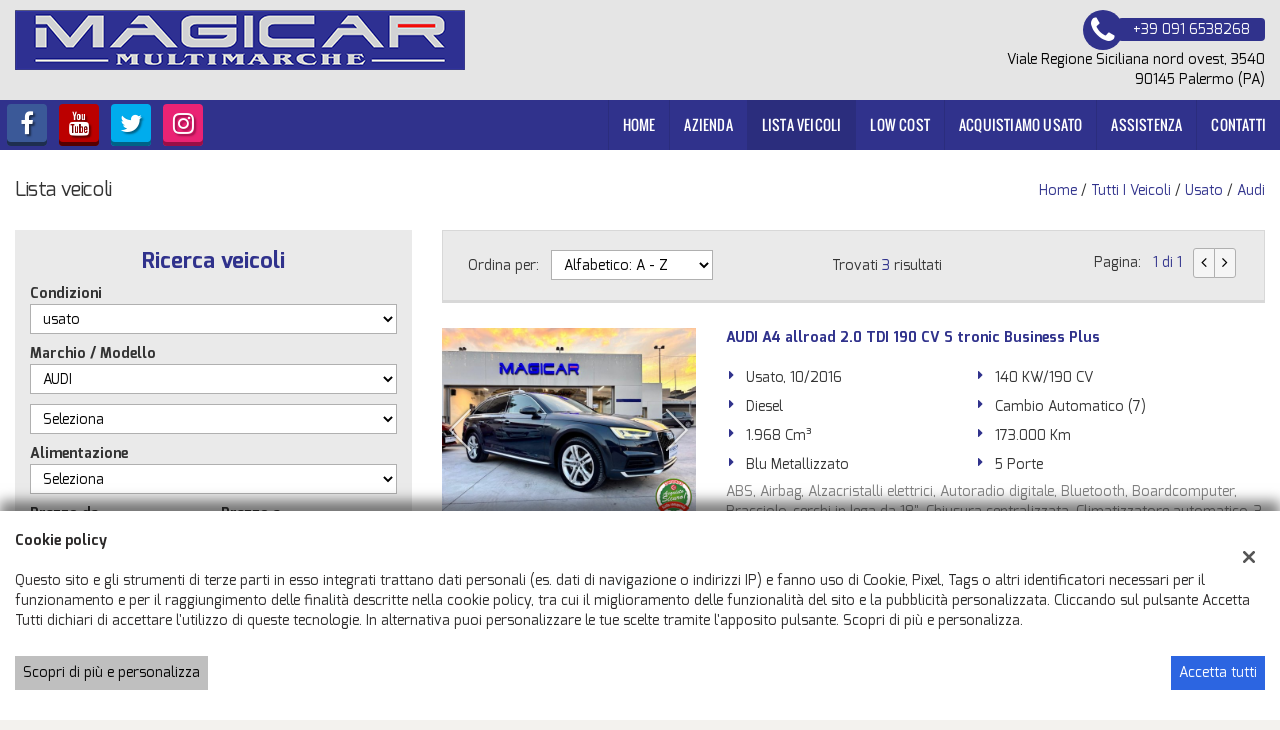

--- FILE ---
content_type: text/html; charset=UTF-8
request_url: https://www.magicarpalermo.it/l/audi/q3/?usage_id=0
body_size: 21856
content:
<!DOCTYPE html>
<html lang="it-IT" class="no-js">
<head>
    <meta charset="UTF-8">
    <meta name="viewport" content="width=device-width, initial-scale=1, maximum-scale=1">
                <title>Lista veicoli usato AUDI - Magicar, Palermo</title>
<meta name="description" content="Vendita veicoli nuovi e usati AUDI da Magicar - Palermo" />
<meta name="keywords" content="auto usate Palermo, auto nuove Palermo, auto km0 AUDI, AUDI usate, AUDI nuove" />
<meta name="robots" content="index,follow">

		<!-- Open Graph data: Facebook & Google+ -->
		<meta property="og:type" content="article" />
		<meta property="og:url" content="https://www.magicarpalermo.it/l/audi/q3/?usage_id=0" />
		<meta property="og:image" content="https://dealer.cdn.gestionaleauto.com/wp-content/uploads/sites/2491/2016/05/magicarpa.png">
		<meta property="og:title" content="Lista veicoli usato AUDI - Magicar, Palermo" />
		<meta property="og:description" content="Vendita veicoli nuovi e usati AUDI da Magicar - Palermo" />
		<!-- /Open Graph data: Facebook & Google+ -->

		<!-- Twitter meta tags -->
		<meta name="twitter:title" content="Lista veicoli usato AUDI - Magicar, Palermo">
		<meta name="twitter:description" content="Vendita veicoli nuovi e usati AUDI da Magicar - Palermo">
		<meta property="twitter:image" content="https://dealer.cdn.gestionaleauto.com/wp-content/uploads/sites/2491/2016/05/magicarpa.png">
		<meta name="twitter:card" content="summary" />
		<!-- /Twitter meta tags -->





        <!-- Theme meta -->
<meta name="theme-color" content="#30328c" />
<meta name="msapplication-TileColor" content="#30328c">
<meta name="msapplication-navbutton-color" content="#30328c" />
<!-- /Theme meta -->
    
<!-- All in One SEO Pack 2.2.6.2 by Michael Torbert of Semper Fi Web Design[-1,-1] -->
<!-- /all in one seo pack -->
<link rel='dns-prefetch' href='//dealer.cdn.gestionaleauto.com' />
<link rel='dns-prefetch' href='//magicarpa.dealer.gestionaleauto.com' />
<link rel='dns-prefetch' href='//s.w.org' />
		<script type="text/javascript">
			window._wpemojiSettings = {"baseUrl":"https:\/\/s.w.org\/images\/core\/emoji\/2\/72x72\/","ext":".png","svgUrl":"https:\/\/s.w.org\/images\/core\/emoji\/2\/svg\/","svgExt":".svg","source":{"concatemoji":"\/\/dealer.cdn.gestionaleauto.com\/wp-includes\/js\/wp-emoji-release.min.js"}};
			!function(a,b,c){function d(a){var c,d,e,f,g,h=b.createElement("canvas"),i=h.getContext&&h.getContext("2d"),j=String.fromCharCode;if(!i||!i.fillText)return!1;switch(i.textBaseline="top",i.font="600 32px Arial",a){case"flag":return i.fillText(j(55356,56806,55356,56826),0,0),!(h.toDataURL().length<3e3)&&(i.clearRect(0,0,h.width,h.height),i.fillText(j(55356,57331,65039,8205,55356,57096),0,0),c=h.toDataURL(),i.clearRect(0,0,h.width,h.height),i.fillText(j(55356,57331,55356,57096),0,0),d=h.toDataURL(),c!==d);case"diversity":return i.fillText(j(55356,57221),0,0),e=i.getImageData(16,16,1,1).data,f=e[0]+","+e[1]+","+e[2]+","+e[3],i.fillText(j(55356,57221,55356,57343),0,0),e=i.getImageData(16,16,1,1).data,g=e[0]+","+e[1]+","+e[2]+","+e[3],f!==g;case"simple":return i.fillText(j(55357,56835),0,0),0!==i.getImageData(16,16,1,1).data[0];case"unicode8":return i.fillText(j(55356,57135),0,0),0!==i.getImageData(16,16,1,1).data[0];case"unicode9":return i.fillText(j(55358,56631),0,0),0!==i.getImageData(16,16,1,1).data[0]}return!1}function e(a){var c=b.createElement("script");c.src=a,c.type="text/javascript",b.getElementsByTagName("head")[0].appendChild(c)}var f,g,h,i;for(i=Array("simple","flag","unicode8","diversity","unicode9"),c.supports={everything:!0,everythingExceptFlag:!0},h=0;h<i.length;h++)c.supports[i[h]]=d(i[h]),c.supports.everything=c.supports.everything&&c.supports[i[h]],"flag"!==i[h]&&(c.supports.everythingExceptFlag=c.supports.everythingExceptFlag&&c.supports[i[h]]);c.supports.everythingExceptFlag=c.supports.everythingExceptFlag&&!c.supports.flag,c.DOMReady=!1,c.readyCallback=function(){c.DOMReady=!0},c.supports.everything||(g=function(){c.readyCallback()},b.addEventListener?(b.addEventListener("DOMContentLoaded",g,!1),a.addEventListener("load",g,!1)):(a.attachEvent("onload",g),b.attachEvent("onreadystatechange",function(){"complete"===b.readyState&&c.readyCallback()})),f=c.source||{},f.concatemoji?e(f.concatemoji):f.wpemoji&&f.twemoji&&(e(f.twemoji),e(f.wpemoji)))}(window,document,window._wpemojiSettings);
		</script>
		<style type="text/css">
img.wp-smiley,
img.emoji {
	display: inline !important;
	border: none !important;
	box-shadow: none !important;
	height: 1em !important;
	width: 1em !important;
	margin: 0 .07em !important;
	vertical-align: -0.1em !important;
	background: none !important;
	padding: 0 !important;
}
</style>
<link rel='stylesheet' id='layerslider-css'  href='//dealer.cdn.gestionaleauto.com/wp-content/plugins/LayerSlider/static/css/layerslider.css' type='text/css' media='all' />
<link rel='stylesheet' id='contact-form-7-css'  href='//dealer.cdn.gestionaleauto.com/wp-content/plugins/contact-form-7/includes/css/styles.css' type='text/css' media='all' />
<link rel='stylesheet' id='fastgallery-main-style-css'  href='//dealer.cdn.gestionaleauto.com/wp-content/plugins/fastgallery/css/style.css' type='text/css' media='all' />
<link rel='stylesheet' id='photobox-css'  href='//dealer.cdn.gestionaleauto.com/wp-content/plugins/fastgallery/css/photobox.css' type='text/css' media='all' />
<link rel='stylesheet' id='photoboxie-css'  href='//dealer.cdn.gestionaleauto.com/wp-content/plugins/fastgallery/css/photobox.ie.css' type='text/css' media='all' />
<link rel='stylesheet' id='photobox-style-css'  href='//dealer.cdn.gestionaleauto.com/wp-content/plugins/fastgallery/css/photobox-style.css' type='text/css' media='all' />
<link rel='stylesheet' id='prettyPhoto-css'  href='//dealer.cdn.gestionaleauto.com/wp-content/plugins/fastgallery/css/prettyPhoto.css' type='text/css' media='all' />
<link rel='stylesheet' id='magnific-popup-css'  href='//dealer.cdn.gestionaleauto.com/wp-content/plugins/fastgallery/css/magnific-popup.css' type='text/css' media='all' />
<link rel='stylesheet' id='fotorama-css-css'  href='//dealer.cdn.gestionaleauto.com/wp-content/plugins/fastgallery/css/fotorama.css' type='text/css' media='all' />
<link rel='stylesheet' id='fonts-css'  href='//dealer.cdn.gestionaleauto.com/wp-content/plugins/fastgallery/css/fonts.css' type='text/css' media='all' />
<link rel='stylesheet' id='popup-message-css'  href='https://www.magicarpalermo.it/wp-content/themes/gestionaleauto/less/popup_message.css' type='text/css' media='all' />
<link rel='stylesheet' id='material-design-lite-css'  href='//dealer.cdn.gestionaleauto.com/wp-content/themes/gestionaleauto/bower_components/material-design-lite/material.min.css' type='text/css' media='all' />
<link rel='stylesheet' id='pbs_style-css'  href='//dealer.cdn.gestionaleauto.com/wp-content/plugins/page-builder-sandwich-premium/page_builder_sandwich/css/style.min.css' type='text/css' media='all' />
<link rel='stylesheet' id='pbs_glide_core-css'  href='//dealer.cdn.gestionaleauto.com/wp-content/plugins/page-builder-sandwich-premium/page_builder_sandwich/css/inc/glide/glide.core.min.css' type='text/css' media='all' />
<link rel='stylesheet' id='pbs_glide_theme-css'  href='//dealer.cdn.gestionaleauto.com/wp-content/plugins/page-builder-sandwich-premium/page_builder_sandwich/css/inc/glide/glide.theme.min.css' type='text/css' media='all' />
<link rel='stylesheet' id='pbs_agate-css'  href='//dealer.cdn.gestionaleauto.com/wp-content/plugins/page-builder-sandwich-premium/page_builder_sandwich/css/inc/highlight/agate.min.css' type='text/css' media='all' />
<link rel='stylesheet' id='custom-color-theme-css'  href='//dealer.cdn.gestionaleauto.com/wp-content/themes/gestionaleauto/custom_style.php?key=ryacrtcekico&#038;sub=crtcekico&#038;d=4fd83656ece05006c64efc6c0ce2eb7d' type='text/css' media='all' />
<link rel='stylesheet' id='cpsh-shortcodes-css'  href='//dealer.cdn.gestionaleauto.com/wp-content/plugins/column-shortcodes/assets/css/shortcodes.css' type='text/css' media='all' />
<script type='text/javascript' src='//dealer.cdn.gestionaleauto.com/wp-content/themes/gestionaleauto/bower_components/jquery/dist/jquery.min.js'></script>
<script type='text/javascript' src='//dealer.cdn.gestionaleauto.com/wp-content/themes/gestionaleauto/bower_components/crypto-js/core.js'></script>
<script type='text/javascript' src='//dealer.cdn.gestionaleauto.com/wp-content/themes/gestionaleauto/bower_components/crypto-js/md5.js'></script>
<script type='text/javascript' src='//dealer.cdn.gestionaleauto.com/wp-content/themes/gestionaleauto/js/ga_application_top.js?v=1.00'></script>
<script type='text/javascript' defer="defer" src='//dealer.cdn.gestionaleauto.com/wp-content/plugins/page-builder-sandwich-premium/page_builder_sandwich/js/min/frontend-map-min.js'></script>
<link rel='https://api.w.org/' href='https://www.magicarpalermo.it/wp-json/' />
<link rel="alternate" type="application/json+oembed" href="https://www.magicarpalermo.it/wp-json/oembed/1.0/embed?url=https%3A%2F%2Fwww.magicarpalermo.it%2Flista-veicoli%2F" />
<link rel="alternate" type="text/xml+oembed" href="https://www.magicarpalermo.it/wp-json/oembed/1.0/embed?url=https%3A%2F%2Fwww.magicarpalermo.it%2Flista-veicoli%2F&#038;format=xml" />
            <script>
                if (typeof GAConst == 'object') {
                    GAConst.Fallback = {
                        'default': "\/\/dealer.cdn.gestionaleauto.com\/wp-content\/themes\/gestionaleauto\/img\/placeholder\/default.png",
                        brand_class: {
                            'default': "\/\/dealer.cdn.gestionaleauto.com\/wp-content\/themes\/gestionaleauto\/img\/placeholder\/class\/1.png",
                            1: "\/\/dealer.cdn.gestionaleauto.com\/wp-content\/themes\/gestionaleauto\/img\/placeholder\/class\/1.png",
                            2: "\/\/dealer.cdn.gestionaleauto.com\/wp-content\/themes\/gestionaleauto\/img\/placeholder\/class\/2.png"                        },
                        body: {
                            'default': "\/\/dealer.cdn.gestionaleauto.com\/wp-content\/themes\/gestionaleauto\/img\/body\/default.png"                        }
                    };
                }
            </script>
                        <script type="text/javascript">
        var GAJSLoaderConfig = {
            allowed: [],
            ids: [],
            zendesk_id: "",
            zopim_id: "",
            seo_crossdomain: "false",
            seo_crossdomain_list: [],
            analytics_id: "",
            tag_manager_id: "",
            use_adwords: false,
            adwords_id: "",
            use_fb_sdk: false,
            use_pixel: false,
            pixel_id: "",
            fb_chat: {"id":""},
            page_type: "vehicle_list",
            page_title: "Lista veicoli usato AUDI - Magicar, Palermo",
            cookies_list: {"needed":["PHPSESSID","qtrans_front_language","cookiesDirective","ga_logged_user","ga_logged_user_data","ga_magicarpa_b2b_orders","lead_popup_*","ga_financial_search"],"preferences":["ga_magicarpa_bookmarks","ga_bookmarks","ga_magicarpa_comparables"],"ux_improvement":[],"analytic":["ga_comparables","ga_rental_comparables","ga_tracker","ga_view_counter"],"marketing":["utm_source","utm_medium","utm_campaign","utm_term","utm_content","IDE","pagead\/landing","test_cookie","ads\/ga-audiences","_gcl_au"]},
            wp_ajax_url: "https:\/\/www.magicarpalermo.it\/wp-admin\/admin-ajax.php",
            custom_js_ajax_url: "https:\/\/www.magicarpalermo.it\/wp-content\/themes\/gestionaleauto\/ajax_slim\/get_custom_js.php",
        };
    </script>
</head>
<body class="lista-veicoli " data-lang="it">

    
        <div id="ga-page-wrapper" class="container-fluid  show-header row-offcanvas row-offcanvas-left">
                    <div class="ga-main-overlay">
        <img src="//dealer.cdn.gestionaleauto.com/wp-content/themes/gestionaleauto/img/close.png" class="ga-offcanvas-close-icon">
    <nav class="ga-main-nav-offcanvas sidebar-offcanvas">
                    <ul id="menu-main-nav-offcanvas" class="nav nav-pills nav-stacked">
                <li id="menu-item-62" class="menu-item menu-item-type-post_type menu-item-object-page menu-item-62"><a title="Home" href="https://www.magicarpalermo.it/">Home</a></li>
<li id="menu-item-75" class="menu-item menu-item-type-post_type menu-item-object-page menu-item-75"><a title="Azienda" href="https://www.magicarpalermo.it/azienda/">Azienda</a></li>
<li id="menu-item-63" class="menu-item menu-item-type-post_type menu-item-object-page current-menu-item page_item page-item-13 current_page_item menu-item-63 active"><a title="Lista veicoli" href="https://www.magicarpalermo.it/lista-veicoli/">Lista veicoli</a></li>
<li id="menu-item-124" class="menu-item menu-item-type-post_type menu-item-object-page menu-item-124"><a title="LOW COST" href="https://www.magicarpalermo.it/low-cost/">LOW COST</a></li>
<li id="menu-item-64" class="menu-item menu-item-type-post_type menu-item-object-page menu-item-64"><a title="Acquistiamo usato" href="https://www.magicarpalermo.it/permuta/">Acquistiamo usato</a></li>
<li id="menu-item-65" class="menu-item menu-item-type-post_type menu-item-object-page menu-item-65"><a title="Assistenza" href="https://www.magicarpalermo.it/assistenza/">Assistenza</a></li>
<li id="menu-item-66" class="menu-item menu-item-type-post_type menu-item-object-page menu-item-66"><a title="Contatti" href="https://www.magicarpalermo.it/contatti/">Contatti</a></li>
            </ul>

            
            <div class="bookmarks-box bookmarks-box-offcanvas pull-right"></div>

            
            </nav>
    </div>

<header id="ga-header">
    <div class="ga-inner-wrapper hidden-xs">
        <div class="pull-left">
            <a class="ga-header-logo-link" href="https://www.magicarpalermo.it">
                                    <img class="ga-header-logo" src="//dealer.cdn.gestionaleauto.com/wp-content/uploads/sites/2491/2016/05/magicarpa.png" alt="Magicar" />
                            </a>
                    </div>
        <div class="pull-right">
                            <div class="ga-header-contacts">
                                            <a href="tel:+39 091 6538268" class="ga-phone"><i class="fa fa-phone"></i><span class="ga-phone-number">+39 091 6538268</span></a><br />
                                        Viale Regione Siciliana nord ovest, 3540<br />
                    90145 Palermo (PA)                </div>
                                            
        </div>
        <div class="clearfix"></div>
    </div>

    <nav class="navbar navbar-default hidden-xs"><!-- main menu container; used to retrieve menu position to add/remove sticky effect -->
        <div class="ga-main-nav-wrapper"><!-- menu to which is added sticky effect (position: fixed, width: 100%, left: 0, top: 0) -->
            <div class="ga-main-nav-centerd-wrapper"><!-- div to center content in both version (sticky and non-sticky); use same width as container class -->
                                <!-- Social links -->
                <div class="pull-left ga-socials">
                                            <a href="http://www.facebook.com" target="_blank" rel="nofollow"><i class="fa fa-facebook"></i></a>
                                            <a href="http://www.youtube.com" target="_blank" rel="nofollow"><i class="fa fa-youtube"></i></a>
                                            <a href="http://www.twitter.com" target="_blank" rel="nofollow"><i class="fa fa-twitter"></i></a>
                                            <a href="http://www.instagram.com" target="_blank" rel="nofollow"><i class="fa fa-instagram"></i></a>
                                    </div>
                
                <div class="bookmarks-box bookmarks-box-navbar pull-right"></div>

                <!-- Collect the nav links, forms, and other content for toggling -->
                <div class="collapse navbar-collapse pull-right ga-main-nav">
                                            <ul class="nav navbar-nav" id="menu-main-nav">
                            <li class="menu-item menu-item-type-post_type menu-item-object-page menu-item-62"><a title="Home" href="https://www.magicarpalermo.it/">Home</a></li>
<li class="menu-item menu-item-type-post_type menu-item-object-page menu-item-75"><a title="Azienda" href="https://www.magicarpalermo.it/azienda/">Azienda</a></li>
<li class="menu-item menu-item-type-post_type menu-item-object-page current-menu-item page_item page-item-13 current_page_item menu-item-63 active"><a title="Lista veicoli" href="https://www.magicarpalermo.it/lista-veicoli/">Lista veicoli</a></li>
<li class="menu-item menu-item-type-post_type menu-item-object-page menu-item-124"><a title="LOW COST" href="https://www.magicarpalermo.it/low-cost/">LOW COST</a></li>
<li class="menu-item menu-item-type-post_type menu-item-object-page menu-item-64"><a title="Acquistiamo usato" href="https://www.magicarpalermo.it/permuta/">Acquistiamo usato</a></li>
<li class="menu-item menu-item-type-post_type menu-item-object-page menu-item-65"><a title="Assistenza" href="https://www.magicarpalermo.it/assistenza/">Assistenza</a></li>
<li class="menu-item menu-item-type-post_type menu-item-object-page menu-item-66"><a title="Contatti" href="https://www.magicarpalermo.it/contatti/">Contatti</a></li>
                        </ul>
                                    </div><!-- /.navbar-collapse -->

                <div class="clearfix"></div>
            </div>
        </div>
    </nav>

    <div class="ga-navbar-mobile-wrapper visible-xs-block">
        <div class="ga-navbar-mobile visible-xs-block">
            <a class="ga-navbar-mobile-anchor" href="#" data-toggle="offcanvas"><i class="fa fa-bars"></i></a>
            <a class="ga-navbar-mobile-logo" href="https://www.magicarpalermo.it">
                                    <img src="//dealer.cdn.gestionaleauto.com/wp-content/uploads/sites/2491/2016/05/magicarpa.png" alt="Magicar" />
                            </a>

            <div class="clearfix"></div>

                    </div>
    </div>

</header>            <main id="ga-main" class="ga-inner-wrapper">
            <div class="ga-page-title-wrapper hidden-xs">
    <div class="row">
                    <div class="col-xs-12 col-sm-12 col-md-6 col-lg-6 ga-page-title-inner-wrapper">
                                    <h1 class="ga-page-title">Lista veicoli</h1>
                    </div>
                <div class="col-xs-12 col-sm-12 col-md-6 col-lg-6 ga-breadcrumbs-wrapper">
            <a href="https://www.magicarpalermo.it" class="ga-breadcrumbs">Home</a> / <a href="https://www.magicarpalermo.it/lista-veicoli" class="ga-breadcrumbs">Tutti i veicoli</a> / <a href="/lista-veicoli?usage_id=0" class="ga-breadcrumbs">usato</a> / <a href="/l/audi/?usage_id=0" class="ga-breadcrumbs">audi</a>                    </div>
            </div>
</div>
                <div class="row">
<div class="col col-md-4">
        <div id="ga-search-form-6971f70c28f34" class="ga-search-form ga-search-form-default">
            <div class="ga-search-form-title">
            Ricerca veicoli        </div>
        <div class="ga-search-form-body">
        <form method="GET">
                                        <div class="ga-field ga-select-field ga-field-usage_id">
            <label for="ga-field-usage_id">Condizioni</label>
        <select id="ga-field-usage_id" name="usage_id">
        <option value="">Seleziona</option>
                                        <option value="0" selected="selected">usato</option>
                    </select>
</div>                            <div class="ga-field ga-select-field ga-field-make_id">
            <label for="ga-field-make_id">Marchio / Modello</label>
        <select id="ga-field-make_id" name="make_id">
        <option value="">Seleziona</option>
                                        <option value="6">ALFA ROMEO</option>
                                <option value="9" selected="selected">AUDI</option>
                                <option value="13">BMW</option>
                                <option value="16360">DACIA</option>
                                <option value="28">FIAT</option>
                                <option value="29">FORD</option>
                                <option value="38">JEEP</option>
                                <option value="39">KIA</option>
                                <option value="42">LANCIA</option>
                                <option value="15641">LAND ROVER</option>
                                <option value="47">MERCEDES-BENZ</option>
                                <option value="16338">MINI</option>
                                <option value="52">NISSAN</option>
                                <option value="54">OPEL</option>
                                <option value="55">PEUGEOT</option>
                                <option value="57">PORSCHE</option>
                                <option value="60">RENAULT</option>
                                <option value="65">SKODA</option>
                                <option value="70">TOYOTA</option>
                                <option value="74">VOLKSWAGEN</option>
                    </select>
</div>
<script>
    $(function() {
        GA.makes_models = {"6":{"make_url_param":"alfa-romeo","models":[{"id":191,"model_url_param":"mito"},{"id":24606,"model_url_param":"stelvio"}]},"9":{"make_url_param":"audi","models":[{"id":1624,"model_url_param":"a3"},{"id":24230,"model_url_param":"a4-allroad"},{"id":24521,"model_url_param":"q2"},{"id":15735,"model_url_param":"rs"}]},"13":{"make_url_param":"bmw","models":[{"id":18480,"model_url_param":"116"},{"id":1641,"model_url_param":"320"},{"id":15779,"model_url_param":"330"},{"id":16406,"model_url_param":"x5"}]},"16360":{"make_url_param":"dacia","models":[{"id":22128,"model_url_param":"duster"}]},"28":{"make_url_param":"fiat","models":[{"id":15160,"model_url_param":"500"},{"id":24227,"model_url_param":"500x"},{"id":1746,"model_url_param":"panda"},{"id":15247,"model_url_param":"seicento"}]},"29":{"make_url_param":"ford","models":[{"id":132,"model_url_param":"kuga"}]},"38":{"make_url_param":"jeep","models":[{"id":74,"model_url_param":"compass"},{"id":15832,"model_url_param":"renegade"}]},"39":{"make_url_param":"kia","models":[{"id":18417,"model_url_param":"picanto"},{"id":1812,"model_url_param":"sportage"},{"id":24817,"model_url_param":"stonic"}]},"42":{"make_url_param":"lancia","models":[{"id":18393,"model_url_param":"ypsilon"}]},"15641":{"make_url_param":"land-rover","models":[{"id":24199,"model_url_param":"discovery-sport"},{"id":22781,"model_url_param":"range-rover-evoque"}]},"47":{"make_url_param":"mercedes-benz","models":[{"id":18486,"model_url_param":"a-180"},{"id":18609,"model_url_param":"b-200"},{"id":23645,"model_url_param":"gla-200"},{"id":25199,"model_url_param":"glb-200"}]},"16338":{"make_url_param":"mini","models":[{"id":16602,"model_url_param":"one"}]},"52":{"make_url_param":"nissan","models":[{"id":22699,"model_url_param":"juke"},{"id":1904,"model_url_param":"micra"}]},"54":{"make_url_param":"opel","models":[{"id":1918,"model_url_param":"corsa"},{"id":24770,"model_url_param":"grandland-x"}]},"55":{"make_url_param":"peugeot","models":[{"id":106,"model_url_param":"308"}]},"57":{"make_url_param":"porsche","models":[{"id":1950,"model_url_param":"911"}]},"60":{"make_url_param":"renault","models":[{"id":1961,"model_url_param":"clio"}]},"65":{"make_url_param":"skoda","models":[{"id":15878,"model_url_param":"fabia"}]},"70":{"make_url_param":"toyota","models":[{"id":25654,"model_url_param":"yaris-cross"}]},"74":{"make_url_param":"volkswagen","models":[{"id":2090,"model_url_param":"polo"},{"id":25114,"model_url_param":"t-cross"},{"id":23212,"model_url_param":"up"}]}};
        GA.models = {"0":{"6":{"id":6,"value":"ALFA ROMEO","counter":2,"models":[{"id":191,"value":"MiTo","counter":1},{"id":24606,"value":"Stelvio","counter":1}]},"9":{"id":9,"value":"AUDI","counter":4,"models":[{"id":1624,"value":"A3","counter":1},{"id":24230,"value":"A4 allroad","counter":1},{"id":24521,"value":"Q2","counter":1},{"id":15735,"value":"RS","counter":1}]},"13":{"id":13,"value":"BMW","counter":4,"models":[{"id":18480,"value":"116","counter":1},{"id":1641,"value":"320","counter":1},{"id":15779,"value":"330","counter":1},{"id":16406,"value":"X5","counter":1}]},"16360":{"id":16360,"value":"DACIA","counter":2,"models":[{"id":22128,"value":"Duster","counter":2}]},"28":{"id":28,"value":"FIAT","counter":5,"models":[{"id":15160,"value":"500","counter":1},{"id":24227,"value":"500X","counter":2},{"id":1746,"value":"Panda","counter":1},{"id":15247,"value":"Seicento","counter":1}]},"29":{"id":29,"value":"FORD","counter":2,"models":[{"id":132,"value":"Kuga","counter":2}]},"38":{"id":38,"value":"JEEP","counter":2,"models":[{"id":74,"value":"Compass","counter":1},{"id":15832,"value":"Renegade","counter":1}]},"39":{"id":39,"value":"KIA","counter":3,"models":[{"id":18417,"value":"Picanto","counter":1},{"id":1812,"value":"Sportage","counter":1},{"id":24817,"value":"Stonic","counter":1}]},"42":{"id":42,"value":"LANCIA","counter":1,"models":[{"id":18393,"value":"Ypsilon","counter":1}]},"15641":{"id":15641,"value":"LAND ROVER","counter":2,"models":[{"id":24199,"value":"Discovery Sport","counter":1},{"id":22781,"value":"Range Rover Evoque","counter":1}]},"47":{"id":47,"value":"MERCEDES-BENZ","counter":4,"models":[{"id":18486,"value":"A 180","counter":1},{"id":18609,"value":"B 200","counter":1},{"id":23645,"value":"GLA 200","counter":1},{"id":25199,"value":"GLB 200","counter":1}]},"16338":{"id":16338,"value":"MINI","counter":2,"models":[{"id":16602,"value":"One","counter":2}]},"52":{"id":52,"value":"NISSAN","counter":9,"models":[{"id":22699,"value":"Juke","counter":1},{"id":1904,"value":"Micra","counter":8}]},"54":{"id":54,"value":"OPEL","counter":2,"models":[{"id":1918,"value":"Corsa","counter":1},{"id":24770,"value":"Grandland X","counter":1}]},"55":{"id":55,"value":"PEUGEOT","counter":1,"models":[{"id":106,"value":"308","counter":1}]},"57":{"id":57,"value":"PORSCHE","counter":2,"models":[{"id":1950,"value":"911","counter":2}]},"60":{"id":60,"value":"RENAULT","counter":1,"models":[{"id":1961,"value":"Clio","counter":1}]},"65":{"id":65,"value":"SKODA","counter":1,"models":[{"id":15878,"value":"Fabia","counter":1}]},"70":{"id":70,"value":"TOYOTA","counter":1,"models":[{"id":25654,"value":"Yaris Cross","counter":1}]},"74":{"id":74,"value":"VOLKSWAGEN","counter":4,"models":[{"id":2090,"value":"Polo","counter":1},{"id":25114,"value":"T-Cross","counter":2},{"id":23212,"value":"up!","counter":1}]}},"full":{"6":{"id":6,"value":"ALFA ROMEO","counter":2,"models":[{"id":191,"value":"MiTo","counter":1},{"id":24606,"value":"Stelvio","counter":1}]},"9":{"id":9,"value":"AUDI","counter":4,"models":[{"id":1624,"value":"A3","counter":1},{"id":24230,"value":"A4 allroad","counter":1},{"id":24521,"value":"Q2","counter":1},{"id":15735,"value":"RS","counter":1}]},"13":{"id":13,"value":"BMW","counter":4,"models":[{"id":18480,"value":"116","counter":1},{"id":1641,"value":"320","counter":1},{"id":15779,"value":"330","counter":1},{"id":16406,"value":"X5","counter":1}]},"16360":{"id":16360,"value":"DACIA","counter":2,"models":[{"id":22128,"value":"Duster","counter":2}]},"28":{"id":28,"value":"FIAT","counter":5,"models":[{"id":15160,"value":"500","counter":1},{"id":24227,"value":"500X","counter":2},{"id":1746,"value":"Panda","counter":1},{"id":15247,"value":"Seicento","counter":1}]},"29":{"id":29,"value":"FORD","counter":2,"models":[{"id":132,"value":"Kuga","counter":2}]},"38":{"id":38,"value":"JEEP","counter":2,"models":[{"id":74,"value":"Compass","counter":1},{"id":15832,"value":"Renegade","counter":1}]},"39":{"id":39,"value":"KIA","counter":3,"models":[{"id":18417,"value":"Picanto","counter":1},{"id":1812,"value":"Sportage","counter":1},{"id":24817,"value":"Stonic","counter":1}]},"42":{"id":42,"value":"LANCIA","counter":1,"models":[{"id":18393,"value":"Ypsilon","counter":1}]},"15641":{"id":15641,"value":"LAND ROVER","counter":2,"models":[{"id":24199,"value":"Discovery Sport","counter":1},{"id":22781,"value":"Range Rover Evoque","counter":1}]},"47":{"id":47,"value":"MERCEDES-BENZ","counter":4,"models":[{"id":18486,"value":"A 180","counter":1},{"id":18609,"value":"B 200","counter":1},{"id":23645,"value":"GLA 200","counter":1},{"id":25199,"value":"GLB 200","counter":1}]},"16338":{"id":16338,"value":"MINI","counter":2,"models":[{"id":16602,"value":"One","counter":2}]},"52":{"id":52,"value":"NISSAN","counter":9,"models":[{"id":22699,"value":"Juke","counter":1},{"id":1904,"value":"Micra","counter":8}]},"54":{"id":54,"value":"OPEL","counter":2,"models":[{"id":1918,"value":"Corsa","counter":1},{"id":24770,"value":"Grandland X","counter":1}]},"55":{"id":55,"value":"PEUGEOT","counter":1,"models":[{"id":106,"value":"308","counter":1}]},"57":{"id":57,"value":"PORSCHE","counter":2,"models":[{"id":1950,"value":"911","counter":2}]},"60":{"id":60,"value":"RENAULT","counter":1,"models":[{"id":1961,"value":"Clio","counter":1}]},"65":{"id":65,"value":"SKODA","counter":1,"models":[{"id":15878,"value":"Fabia","counter":1}]},"70":{"id":70,"value":"TOYOTA","counter":1,"models":[{"id":25654,"value":"Yaris Cross","counter":1}]},"74":{"id":74,"value":"VOLKSWAGEN","counter":4,"models":[{"id":2090,"value":"Polo","counter":1},{"id":25114,"value":"T-Cross","counter":2},{"id":23212,"value":"up!","counter":1}]}}};
        var select_models = {"0":[{"id":6,"value":"ALFA ROMEO","counter":2,"models":[{"id":191,"value":"MiTo","counter":1},{"id":24606,"value":"Stelvio","counter":1}]},{"id":9,"value":"AUDI","counter":4,"models":[{"id":1624,"value":"A3","counter":1},{"id":24230,"value":"A4 allroad","counter":1},{"id":24521,"value":"Q2","counter":1},{"id":15735,"value":"RS","counter":1}]},{"id":13,"value":"BMW","counter":4,"models":[{"id":18480,"value":"116","counter":1},{"id":1641,"value":"320","counter":1},{"id":15779,"value":"330","counter":1},{"id":16406,"value":"X5","counter":1}]},{"id":16360,"value":"DACIA","counter":2,"models":[{"id":22128,"value":"Duster","counter":2}]},{"id":28,"value":"FIAT","counter":5,"models":[{"id":15160,"value":"500","counter":1},{"id":24227,"value":"500X","counter":2},{"id":1746,"value":"Panda","counter":1},{"id":15247,"value":"Seicento","counter":1}]},{"id":29,"value":"FORD","counter":2,"models":[{"id":132,"value":"Kuga","counter":2}]},{"id":38,"value":"JEEP","counter":2,"models":[{"id":74,"value":"Compass","counter":1},{"id":15832,"value":"Renegade","counter":1}]},{"id":39,"value":"KIA","counter":3,"models":[{"id":18417,"value":"Picanto","counter":1},{"id":1812,"value":"Sportage","counter":1},{"id":24817,"value":"Stonic","counter":1}]},{"id":42,"value":"LANCIA","counter":1,"models":[{"id":18393,"value":"Ypsilon","counter":1}]},{"id":15641,"value":"LAND ROVER","counter":2,"models":[{"id":24199,"value":"Discovery Sport","counter":1},{"id":22781,"value":"Range Rover Evoque","counter":1}]},{"id":47,"value":"MERCEDES-BENZ","counter":4,"models":[{"id":18486,"value":"A 180","counter":1},{"id":18609,"value":"B 200","counter":1},{"id":23645,"value":"GLA 200","counter":1},{"id":25199,"value":"GLB 200","counter":1}]},{"id":16338,"value":"MINI","counter":2,"models":[{"id":16602,"value":"One","counter":2}]},{"id":52,"value":"NISSAN","counter":9,"models":[{"id":22699,"value":"Juke","counter":1},{"id":1904,"value":"Micra","counter":8}]},{"id":54,"value":"OPEL","counter":2,"models":[{"id":1918,"value":"Corsa","counter":1},{"id":24770,"value":"Grandland X","counter":1}]},{"id":55,"value":"PEUGEOT","counter":1,"models":[{"id":106,"value":"308","counter":1}]},{"id":57,"value":"PORSCHE","counter":2,"models":[{"id":1950,"value":"911","counter":2}]},{"id":60,"value":"RENAULT","counter":1,"models":[{"id":1961,"value":"Clio","counter":1}]},{"id":65,"value":"SKODA","counter":1,"models":[{"id":15878,"value":"Fabia","counter":1}]},{"id":70,"value":"TOYOTA","counter":1,"models":[{"id":25654,"value":"Yaris Cross","counter":1}]},{"id":74,"value":"VOLKSWAGEN","counter":4,"models":[{"id":2090,"value":"Polo","counter":1},{"id":25114,"value":"T-Cross","counter":2},{"id":23212,"value":"up!","counter":1}]}],"full":[{"id":6,"value":"ALFA ROMEO","counter":2,"models":[{"id":191,"value":"MiTo","counter":1},{"id":24606,"value":"Stelvio","counter":1}]},{"id":9,"value":"AUDI","counter":4,"models":[{"id":1624,"value":"A3","counter":1},{"id":24230,"value":"A4 allroad","counter":1},{"id":24521,"value":"Q2","counter":1},{"id":15735,"value":"RS","counter":1}]},{"id":13,"value":"BMW","counter":4,"models":[{"id":18480,"value":"116","counter":1},{"id":1641,"value":"320","counter":1},{"id":15779,"value":"330","counter":1},{"id":16406,"value":"X5","counter":1}]},{"id":16360,"value":"DACIA","counter":2,"models":[{"id":22128,"value":"Duster","counter":2}]},{"id":28,"value":"FIAT","counter":5,"models":[{"id":15160,"value":"500","counter":1},{"id":24227,"value":"500X","counter":2},{"id":1746,"value":"Panda","counter":1},{"id":15247,"value":"Seicento","counter":1}]},{"id":29,"value":"FORD","counter":2,"models":[{"id":132,"value":"Kuga","counter":2}]},{"id":38,"value":"JEEP","counter":2,"models":[{"id":74,"value":"Compass","counter":1},{"id":15832,"value":"Renegade","counter":1}]},{"id":39,"value":"KIA","counter":3,"models":[{"id":18417,"value":"Picanto","counter":1},{"id":1812,"value":"Sportage","counter":1},{"id":24817,"value":"Stonic","counter":1}]},{"id":42,"value":"LANCIA","counter":1,"models":[{"id":18393,"value":"Ypsilon","counter":1}]},{"id":15641,"value":"LAND ROVER","counter":2,"models":[{"id":24199,"value":"Discovery Sport","counter":1},{"id":22781,"value":"Range Rover Evoque","counter":1}]},{"id":47,"value":"MERCEDES-BENZ","counter":4,"models":[{"id":18486,"value":"A 180","counter":1},{"id":18609,"value":"B 200","counter":1},{"id":23645,"value":"GLA 200","counter":1},{"id":25199,"value":"GLB 200","counter":1}]},{"id":16338,"value":"MINI","counter":2,"models":[{"id":16602,"value":"One","counter":2}]},{"id":52,"value":"NISSAN","counter":9,"models":[{"id":22699,"value":"Juke","counter":1},{"id":1904,"value":"Micra","counter":8}]},{"id":54,"value":"OPEL","counter":2,"models":[{"id":1918,"value":"Corsa","counter":1},{"id":24770,"value":"Grandland X","counter":1}]},{"id":55,"value":"PEUGEOT","counter":1,"models":[{"id":106,"value":"308","counter":1}]},{"id":57,"value":"PORSCHE","counter":2,"models":[{"id":1950,"value":"911","counter":2}]},{"id":60,"value":"RENAULT","counter":1,"models":[{"id":1961,"value":"Clio","counter":1}]},{"id":65,"value":"SKODA","counter":1,"models":[{"id":15878,"value":"Fabia","counter":1}]},{"id":70,"value":"TOYOTA","counter":1,"models":[{"id":25654,"value":"Yaris Cross","counter":1}]},{"id":74,"value":"VOLKSWAGEN","counter":4,"models":[{"id":2090,"value":"Polo","counter":1},{"id":25114,"value":"T-Cross","counter":2},{"id":23212,"value":"up!","counter":1}]}]};
        $("#ga-field-usage_id").change(function(){
            var usage_val = $(this).val();

            // Get multiple usages
            usages = usage_val.replace(/[\[-\]]/g, '').split(',');

            options = '';
            if (usages[0] == "") { // If no usage is chosen, we have to show all makes
                if ('full' in select_models && select_models['full'].length) {
                    $.each(select_models['full'], function (i, v) {
                        options += '<option value="' + v.id + '">' + v.value + '</option>'
                    });
                }
            } else { // Show makes of selected usages
                var tmp_makes_id = [];
                $.each(usages, function(k, usage_id) {
                    if (GA.models.hasOwnProperty(usage_id)) {
                        $.each(select_models[usage_id], function(i, v) {
                            if (tmp_makes_id.indexOf(v.id) == -1) { // Prevent inser multiple makes
                                options += '<option value="' + v.id + '">' + v.value + '</option>';
                                tmp_makes_id.push(v.id);    
                            }
                        });
                    }
                });
            }

            if (options.length > 0 || usage_val != '')
                options = "<option value=\"\">Seleziona<\/option>" + options;
            else
                options = "<option value=\"\">Selezionare prima le condizioni<\/option>";

            $("#ga-field-make_id").html(options);
        });
        $("#ga-field-usage_id").change();
                $("#ga-field-make_id option[value=9]").attr('selected', 'selected');
            });
</script>                            <div class="ga-field ga-select-field ga-field-model_id">
            <label for="ga-field-model_id">Modello</label>
        <select id="ga-field-model_id" name="model_id">
        <option value="">Seleziona</option>
            </select>
</div>
<script>
    $(function() {
        $("#ga-field-usage_id, #ga-field-make_id").change(function(){
            var usage_id = $('#ga-field-usage_id').val().replace(/[\[\]]/g, '');
            var make_id = $("#ga-field-make_id").val();
            var usages = usage_id.split(',');
            var options = "<option value=\"\">Seleziona<\/option>";

            // If no usage is chosen, we have to show all makes
            if (usage_id == "") {
                usages = ['full'];
            }

            if (make_id == '' || (usages.length == 0 && !GA.models[usage_id].hasOwnProperty(make_id))) {
                options = "<option value=\"\">Selezionare prima una marca<\/option>";
            } else {
                $.each(usages, function(k, val) {
                    var usage_id = usages[k];

                    if (GA.models.hasOwnProperty(usage_id) && GA.models[usage_id].hasOwnProperty(make_id)) {
                        $.each(GA.models[usage_id][make_id].models, function(i, v){
                            options += '<option value="' + v.id + '">' + v.value + '</option>'
                        });
                    }
                });
            }
            $("#ga-field-model_id").html(options);
        });
        $("#ga-field-make_id").change();
            });
</script>                            <div class="ga-field ga-select-field ga-field-fuel_id">
            <label for="ga-field-fuel_id">Alimentazione</label>
        <select id="ga-field-fuel_id" name="fuel_id">
        <option value="">Seleziona</option>
                                        <option value="1">Benzina</option>
                                <option value="4">Diesel</option>
                    </select>
</div>                            <div class="ga-field ga-select-field ga-field-price_from">
            <label for="ga-field-price_from">Prezzo da</label>
        <select id="ga-field-price_from" name="price_from">
        <option value="">Seleziona</option>
                                        <option value="1000">1.000</option>
                                <option value="1500">1.500</option>
                                <option value="2000">2.000</option>
                                <option value="2500">2.500</option>
                                <option value="3000">3.000</option>
                                <option value="4000">4.000</option>
                                <option value="5000">5.000</option>
                                <option value="6000">6.000</option>
                                <option value="7000">7.000</option>
                                <option value="8000">8.000</option>
                                <option value="9000">9.000</option>
                                <option value="10000">10.000</option>
                                <option value="12500">12.500</option>
                                <option value="15000">15.000</option>
                                <option value="17500">17.500</option>
                                <option value="20000">20.000</option>
                                <option value="25000">25.000</option>
                                <option value="30000">30.000</option>
                                <option value="35000">35.000</option>
                                <option value="40000">40.000</option>
                                <option value="45000">45.000</option>
                                <option value="50000">50.000</option>
                    </select>
</div>                            <div class="ga-field ga-select-field ga-field-price_to">
            <label for="ga-field-price_to">Prezzo a</label>
        <select id="ga-field-price_to" name="price_to">
        <option value="">Seleziona</option>
                                        <option value="1000">1.000</option>
                                <option value="1500">1.500</option>
                                <option value="2000">2.000</option>
                                <option value="2500">2.500</option>
                                <option value="3000">3.000</option>
                                <option value="4000">4.000</option>
                                <option value="5000">5.000</option>
                                <option value="6000">6.000</option>
                                <option value="7000">7.000</option>
                                <option value="8000">8.000</option>
                                <option value="9000">9.000</option>
                                <option value="10000">10.000</option>
                                <option value="12500">12.500</option>
                                <option value="15000">15.000</option>
                                <option value="17500">17.500</option>
                                <option value="20000">20.000</option>
                                <option value="25000">25.000</option>
                                <option value="30000">30.000</option>
                                <option value="35000">35.000</option>
                                <option value="40000">40.000</option>
                                <option value="45000">45.000</option>
                                <option value="50000">50.000</option>
                    </select>
</div>                            <div class="ga-field ga-select-field ga-field-year_from">
            <label for="ga-field-year_from">Anno da</label>
        <select id="ga-field-year_from" name="year_from">
        <option value="">Seleziona</option>
                                        <option value="2026">2026</option>
                                <option value="2025">2025</option>
                                <option value="2024">2024</option>
                                <option value="2023">2023</option>
                                <option value="2022">2022</option>
                                <option value="2021">2021</option>
                                <option value="2020">2020</option>
                                <option value="2019">2019</option>
                                <option value="2018">2018</option>
                                <option value="2017">2017</option>
                                <option value="2016">2016</option>
                                <option value="2015">2015</option>
                                <option value="2014">2014</option>
                                <option value="2013">2013</option>
                                <option value="2012">2012</option>
                                <option value="2011">2011</option>
                                <option value="2010">2010</option>
                                <option value="2009">2009</option>
                                <option value="2008">2008</option>
                                <option value="2007">2007</option>
                                <option value="2006">2006</option>
                                <option value="2005">2005</option>
                                <option value="2004">2004</option>
                                <option value="2003">2003</option>
                                <option value="2002">2002</option>
                                <option value="2001">2001</option>
                                <option value="2000">2000</option>
                                <option value="1999">1999</option>
                                <option value="1998">1998</option>
                                <option value="1997">1997</option>
                                <option value="1996">1996</option>
                    </select>
</div>                            <div class="ga-field ga-select-field ga-field-year_to">
            <label for="ga-field-year_to">Anno a</label>
        <select id="ga-field-year_to" name="year_to">
        <option value="">Seleziona</option>
                                        <option value="2026">2026</option>
                                <option value="2025">2025</option>
                                <option value="2024">2024</option>
                                <option value="2023">2023</option>
                                <option value="2022">2022</option>
                                <option value="2021">2021</option>
                                <option value="2020">2020</option>
                                <option value="2019">2019</option>
                                <option value="2018">2018</option>
                                <option value="2017">2017</option>
                                <option value="2016">2016</option>
                                <option value="2015">2015</option>
                                <option value="2014">2014</option>
                                <option value="2013">2013</option>
                                <option value="2012">2012</option>
                                <option value="2011">2011</option>
                                <option value="2010">2010</option>
                                <option value="2009">2009</option>
                                <option value="2008">2008</option>
                                <option value="2007">2007</option>
                                <option value="2006">2006</option>
                                <option value="2005">2005</option>
                                <option value="2004">2004</option>
                                <option value="2003">2003</option>
                                <option value="2002">2002</option>
                                <option value="2001">2001</option>
                                <option value="2000">2000</option>
                                <option value="1999">1999</option>
                                <option value="1998">1998</option>
                                <option value="1997">1997</option>
                                <option value="1996">1996</option>
                    </select>
</div>                            <div class="ga-field ga-select-field ga-field-km_from">
            <label for="ga-field-km_from">Km da</label>
        <select id="ga-field-km_from" name="km_from">
        <option value="">Seleziona</option>
                                        <option value="200000">200.000 km</option>
                                <option value="150000">150.000 km</option>
                                <option value="125000">125.000 km</option>
                                <option value="100000">100.000 km</option>
                                <option value="75000">75.000 km</option>
                                <option value="50000">50.000 km</option>
                                <option value="20000">20.000 km</option>
                                <option value="10000">10.000 km</option>
                    </select>
</div>                            <div class="ga-field ga-select-field ga-field-km_to">
            <label for="ga-field-km_to">Km a</label>
        <select id="ga-field-km_to" name="km_to">
        <option value="">Seleziona</option>
                                        <option value="200000">200.000 km</option>
                                <option value="150000">150.000 km</option>
                                <option value="125000">125.000 km</option>
                                <option value="100000">100.000 km</option>
                                <option value="75000">75.000 km</option>
                                <option value="50000">50.000 km</option>
                                <option value="20000">20.000 km</option>
                                <option value="10000">10.000 km</option>
                    </select>
</div>                                <div class="ga-field ga-checkboxes-field ga-field-gearbox_id">
        <label>Cambio:</label>
        <div class="ga-checkboxes">
                                            <div class="ga-checkbox ga-checkbox-gearbox_id-1">
                    <input id="ga-field-gearbox_id-1" type="checkbox" name="gearbox_id" value="1" />&nbsp;<!--
            --><label for="ga-field-gearbox_id-1">&nbsp;Manuale&nbsp;</label>
                </div>
                                            <div class="ga-checkbox ga-checkbox-gearbox_id-2">
                    <input id="ga-field-gearbox_id-2" type="checkbox" name="gearbox_id" value="2" />&nbsp;<!--
            --><label for="ga-field-gearbox_id-2">&nbsp;Automatico&nbsp;</label>
                </div>
                    </div>
        <div class="clearfix"></div>
    </div>
                        <div class="ga-search-buttons">
                <div class="ga-search-button">
                    <button type="button" class="ga-search-reset ga-button ga-button-neutral"><span class="fa fa-refresh"></span> Reset</button>
                </div>
                <div class="ga-search-button">
                    <button type="button" id="ga-vehicles-search-submit" class="ga-search-submit ga-button ga-button-default"><span class="fa fa-search"></span> Ricerca</button>
                </div>
            </div>
            <div class="clearfix"></div>
        </form>
    </div>
</div>

<script>
    var show_counter = true;

    (function($){
        $(function() {

            var search_form_selector = '#ga-search-form-6971f70c28f34',
                search_form = $(search_form_selector),
                params = {};

            //Get count and set it into button
            set_count('#ga-vehicles-search-submit', 'ga-search-novehicles');

            $('.ga-search-reset', search_form).click(function(){
                $('form', search_form)[0].reset();
            });

            $('.ga-search-submit', search_form).click(function(){
                collect_params(search_form);
                window.location.href = vehicle_submit_url(params);
            });

            // TODO: enable change event for slider elements
            $('#ga-search-form-6971f70c28f34 select, #ga-search-form-6971f70c28f34 input[type=checkbox]').each(function() {
                $(this).change(function() {
                    if (show_counter) {
                        set_count('#ga-vehicles-search-submit', 'ga-search-novehicles');
                    }
                });
            });

            function vehicle_submit_url(params) {
                var location = '';

                                if ('make_id' in params && true) {

                    var pretty_params = get_pretty_vehicle_params(params);

                    if (pretty_params.make) {
                        delete params['make_id'];
                        delete params['model_id'];

                        if (Object.keys(params).length > 0) {
                            location = '/l/' + pretty_params.make + '/' + (pretty_params.model != '' ? pretty_params.model + '/' : '') + '?' + URI.buildQuery(params);
                        }
                        else {
                            location = '/l/' + pretty_params.make + '/' + (pretty_params.model != '' ? pretty_params.model + '/' : '');
                        }
                    }
                }

                if (location)
                    return location;

                // Check if there are params to add or not to query string
                if (Object.keys(params).length > 0) {
                    return '/lista-veicoli/?' + URI.buildQuery(params) ;
                }
                else {
                    return '/lista-veicoli/' ;
                }
                            }

            function get_pretty_vehicle_params(params) {
                var pretty_params = {
                    'make': '',
                    'model': ''
                };

                if (!'make_id' in params || !params.make_id in GA.makes_models)
                    return pretty_params;

                pretty_params.make = GA.makes_models[params.make_id]['make_url_param'];

                if (!'model_id' in params)
                    return pretty_params;

                $.each(GA.makes_models[params.make_id]['models'], function (i, model) {
                    if (model.id == params.model_id)
                        pretty_params.model = model['model_url_param'];
                });

                return pretty_params;
            }

            function collect_params(search_form){
                params = {};

                                if(!params.usage_id){ params.usage_id = 0; }
                                
                var selected_options = $('select option:selected', search_form);
                $.each(selected_options, function(index, option){
                    var val = $(option).val(),
                        field_name = $(option).parent().attr('name');
                    if (val !== "") {
                        params[field_name] = val;
                    }
                    else if (field_name in params) {
                                                delete params[field_name];
                    }
                });

                var hidden_inputs = $('input[type=hidden]', search_form);
                $.each(hidden_inputs, function(index, input){
                    var val = $(input).val(),
                        field_name = $(input).attr('name');
                    if (val !== "") {
                        params[field_name] = $(input).val();
                    }
                    else if (field_name in params) {
                        delete params[field_name];
                    }
                });

                var checkboxes = $('input[type=checkbox]:checked', search_form);
                $.each(checkboxes, function(index, checkbox){
                    var name = $(checkbox).attr('name'),
                        values = ($(checkbox).val()).split(',');

                    if (!params.hasOwnProperty(name)) {
                        params[name] = [];
                    }

                    $.each(values, function(key, value){
                        params[name].push(value);
                    });

                });

                // Get all checkbox field and if they have checks
                var checkbox_fields = {};
                $('input[type=checkbox]', search_form).each(function() {
                    var name = $(this).attr('name'),
                        checked = $(this).is(':checked');
                    if (! (name in params)) {
                        checkbox_fields[name] = checked;
                    }
                    else if (checked) {
                        checkbox_fields[name] = checked;
                    }
                });

                // For all checkbox fields without checks, i remove the field inside params object
                for (var checkbox_field in checkbox_fields) {
                    if (! checkbox_fields[checkbox_field]) {
                        delete params[checkbox_field];
                    }
                }

                                $.each(params, function(index, param){
                    // encode parameter for usage in API
                    if ($.isArray(params[index])) {
                        if (params[index].length > 1) {
                            params[index] = '[' + params[index].join(',') + ']'
                        } else {
                            params[index] = params[index][0]
                        }
                    }
                });
                
                return true;
            }

            function set_count(selector, novehicles_class){

                // Disable overlay if no async ajax request
                if (!show_counter)
                    return false;

                //Button content used in case of errors
                var default_html = '<span class="fa fa-search"></span> Ricerca';
                $(selector).html("<i class=\"fa fa-spinner fa-pulse\"></i>");
                $(selector).prop('disabled', true);

                //Get current parameters
                collect_params(search_form);

                $.ajax({
                    type: 'POST',
                    dataType: "json",
                    url: "https:\/\/www.magicarpalermo.it\/wp-content\/themes\/gestionaleauto\/ajax_slim\/get_search_count_v1.php",
                    data: {
                        params: $.isEmptyObject(params) ? '' : params
                    },
                    success: function(response) {
                        if(response.count == 0){
                            $(selector).addClass(novehicles_class);
                        } else {
                            $(selector).removeClass(novehicles_class);
                        }
                        $(selector).prop('disabled', false);
                        $(selector).html("<span class=\"fa fa-search\"></span> " + response.count + ' ' + (response.count == 1 ? "Veicolo" : "Veicoli"));
                    },
                    error: function() {
                        $(selector).prop('disabled', false);
                        $(selector).html(default_html);
                    }
                });

            }

            if($('#ga-vehicles-list-wrapper').length) {

                //Search form sticky position management

                $(window).load(function () {

                    var list_wrapper_selector = '#ga-vehicles-list-wrapper',
                        main_nav_wrapper_selector = '#ga-header nav > .ga-main-nav-wrapper',
                        /* list_wrapper = $(list_wrapper_selector), */
                        main_nav_wrapper = $(main_nav_wrapper_selector),
                        header_nav_height = main_nav_wrapper.height() + 15;

                    search_form.parent().css('position', 'relative');

                    // If search form is not full width, i set it to sticky
                    //if (!is_full_width()) {
                    if (!is_search_form_full_width(search_form_selector, list_wrapper_selector)) {
                        init_sticky_search_form(search_form_selector, list_wrapper_selector, parseInt(main_nav_wrapper.height() + 15, 10), false);
                        header_nav_height = main_nav_wrapper.height() + 15;
                    }

                    var resizeFn = debounce(function() {
                        header_nav_height = resize_search_form(search_form_selector, list_wrapper_selector, main_nav_wrapper_selector, header_nav_height, false);
                    }, 50);

                    window.addEventListener('resize', resizeFn);

                    $(window).scroll(function () {
                        //if (is_full_width()) {
                        //  destroy_sticky();
                        if (is_search_form_full_width(search_form_selector, list_wrapper_selector)) {
                            destroy_sticky_search_form(search_form_selector);
                        } else if (header_nav_height != main_nav_wrapper.height() + 15) {
                            //Navbar size has changed, recalculating position
                            search_form.stick_in_parent({offset_top: main_nav_wrapper.height() + 15});
                            header_nav_height = main_nav_wrapper.height() + 15;
                        }
                    });

                });

            }

        });
    })(jQuery);
</script>
    </div>
<div class="col col-md-8">
        <div id="ga-vehicles-list-wrapper">

    <div class="row">
    <div class="col-xs-12">

        <div id="ga-vehicles-list-top-nav" class="ga-numbered-pagination">
            <div id="ga-vehicles-list-sorting" class="col-xs-12 col-sm-5">
                <span class="ga-vehicles-list-sorting-label">Ordina per:</span>
                <select class="ga-vehicles-sorting">
                    <option data-order_by="0" data-order_type="0" selected="selected">Alfabetico: A - Z</option>
                    <option data-order_by="0" data-order_type="1" >Alfabetico: Z - A</option>
                    <option data-order_by="1" data-order_type="0" >Prezzo: più economico prima</option>
                    <option data-order_by="1" data-order_type="1" >Prezzo: più caro prima</option>
                    <option data-order_by="2" data-order_type="1" >Anno: prima i più nuovi</option>
                    <option data-order_by="2" data-order_type="0" >Anno: prima i più vecchi</option>
                    <option data-order_by="3" data-order_type="1" >Data di inserimento: prima i più recenti</option>
                    <option data-order_by="3" data-order_type="0" >Data di inserimento: prima i meno recenti</option>
                    <option data-order_by="4" data-order_type="0" >Prima le occasioni</option>
                                    </select>
            </div>

            <div id="ga-total-results-col" class="col-xs-12 col-sm-3">
                <div class="ga-total-results">
                    Trovati <span class="ga-highlight">3</span> risultati                </div>
            </div>

                            <div id="ga-vehicles-list-pages-cursor" class="col-xs-12 col-sm-4">
                    <table class="ga-pages-cursor">
                        <tr>
                            <td valign="middle">
                                <span class="ga-pages-cursor-title">
                                    Pagina: &nbsp;
                                    <span class="ga-highlight">1 di 1</span>
                                </span>
                            </td>
                            <td valign="middle" class="ga-pages-cursor-td">
                                <a onClick="return false" class="ga-pages-arrow-nav ga-arrow-btn-prev disabled" hidefocus="true"><i class="fa fa-angle-left"></i></a>
                                <a onClick="return false" class="ga-pages-arrow-nav ga-arrow-btn-next disabled" hidefocus="true"><i class="fa fa-angle-right"></i></a>
                            </td>
                        </tr>
                    </table>
                </div>
            
            <div class="clearfix"></div>
        </div>
    </div>
</div>

<div class="clearfix"></div>


    <div id="ga-vehicles-list">
                    <div class="ga-vehicles-list-item row">
    <div class="col-sm-4">
        <div class="ga-vehicles-list-imgs-data">
            <div class="ga-vehicle-item-images hide-imgs-counter">
    
    <div class="ga-item-imgs-carousel ga-simple-carousel-theme not-initialized">
        <a class="ga-image-anchor" href="https://www.magicarpalermo.it/scheda-audi-a4-allroad-2-0-tdi-190-cv-s-tronic-business-plus/22984690/" title="Auto usata AUDI A4 allroad 2.0 TDI 190 CV S tronic Business Plus del 2016 - Magicar, Palermo">
    <img class="owl-lazy ga-main-image" src="//graphics.gestionaleauto.com/gonline_graphics/22984690_E_69305a026a97a.jpg" data-src="//graphics.gestionaleauto.com/gonline_graphics/22984690_E_69305a026a97a.jpg" alt="AUDI A4 allroad Blu metallizzato" />
</a><a class="ga-image-anchor" href="https://www.magicarpalermo.it/scheda-audi-a4-allroad-2-0-tdi-190-cv-s-tronic-business-plus/22984690/" rel="nofollow">
    <img class="owl-lazy ga-secondary-image" data-src="//graphics.gestionaleauto.com/gonline_graphics/22984690_E_69305a05867ec.jpg" />
</a><a class="ga-image-anchor" href="https://www.magicarpalermo.it/scheda-audi-a4-allroad-2-0-tdi-190-cv-s-tronic-business-plus/22984690/" rel="nofollow">
    <img class="owl-lazy ga-secondary-image" data-src="//graphics.gestionaleauto.com/gonline_graphics/22984690_E_69305a04c5bc7.jpg" />
</a><a class="ga-image-anchor" href="https://www.magicarpalermo.it/scheda-audi-a4-allroad-2-0-tdi-190-cv-s-tronic-business-plus/22984690/" rel="nofollow">
    <img class="owl-lazy ga-secondary-image" data-src="//graphics.gestionaleauto.com/gonline_graphics/22984690_E_69305a0434ae6.jpg" />
</a><a class="ga-image-anchor" href="https://www.magicarpalermo.it/scheda-audi-a4-allroad-2-0-tdi-190-cv-s-tronic-business-plus/22984690/" rel="nofollow">
    <img class="owl-lazy ga-secondary-image" data-src="//graphics.gestionaleauto.com/gonline_graphics/22984690_E_69305a03a0240.jpg" />
</a><a class="ga-image-anchor" href="https://www.magicarpalermo.it/scheda-audi-a4-allroad-2-0-tdi-190-cv-s-tronic-business-plus/22984690/" rel="nofollow">
    <img class="owl-lazy ga-secondary-image" data-src="//graphics.gestionaleauto.com/gonline_graphics/22984690_E_69305a0303fc3.jpg" />
</a><a class="ga-image-anchor" href="https://www.magicarpalermo.it/scheda-audi-a4-allroad-2-0-tdi-190-cv-s-tronic-business-plus/22984690/" rel="nofollow">
    <img class="owl-lazy ga-secondary-image" data-src="//graphics.gestionaleauto.com/gonline_graphics/22984690_E_69305a01da568.jpg" />
</a><a class="ga-image-anchor" href="https://www.magicarpalermo.it/scheda-audi-a4-allroad-2-0-tdi-190-cv-s-tronic-business-plus/22984690/" rel="nofollow">
    <img class="owl-lazy ga-secondary-image" data-src="//graphics.gestionaleauto.com/gonline_graphics/22984690_E_69305a01641c8.jpg" />
</a><a class="ga-image-anchor" href="https://www.magicarpalermo.it/scheda-audi-a4-allroad-2-0-tdi-190-cv-s-tronic-business-plus/22984690/" rel="nofollow">
    <img class="owl-lazy ga-secondary-image" data-src="//graphics.gestionaleauto.com/gonline_graphics/22984690_E_69305a003dae9.jpg" />
</a><a class="ga-image-anchor" href="https://www.magicarpalermo.it/scheda-audi-a4-allroad-2-0-tdi-190-cv-s-tronic-business-plus/22984690/" rel="nofollow">
    <img class="owl-lazy ga-secondary-image" data-src="//graphics.gestionaleauto.com/gonline_graphics/22984690_E_69305a06616c7.jpg" />
</a>
    </div>
    
    <a class="ga-image-anchor" href="https://www.magicarpalermo.it/scheda-audi-a4-allroad-2-0-tdi-190-cv-s-tronic-business-plus/22984690/" rel="nofollow">
        
<div class="ga-price">21.500 Euro</div>

    </a>
</div>

        </div>
    </div>
    <div class="col-sm-8 no-left-padding">
        <a class="ga-title" href="https://www.magicarpalermo.it/scheda-audi-a4-allroad-2-0-tdi-190-cv-s-tronic-business-plus/22984690/">
            AUDI A4 allroad 2.0 TDI 190 CV S tronic Business Plus
        </a>
        <ul class="fa-ul ga-info">
            <li><i class="fa-li fa fa-caret-right ga-highlight"></i>usato, 10/2016</li>
            <li><i class="fa-li fa fa-caret-right ga-highlight"></i>140 KW/190 CV</li>
            <li><i class="fa-li fa fa-caret-right ga-highlight"></i>Diesel</li>
            <li><i class="fa-li fa fa-caret-right ga-highlight"></i>Cambio Automatico (7)</li>
            <li><i class="fa-li fa fa-caret-right ga-highlight"></i>1.968 Cm&sup3;</li>
            <li><i class="fa-li fa fa-caret-right ga-highlight"></i>173.000 Km</li>
            <li><i class="fa-li fa fa-caret-right ga-highlight"></i>Blu metallizzato</li>
            <li><i class="fa-li fa fa-caret-right ga-highlight"></i>5 Porte</li>
        </ul>
        <div class="clearfix"></div>
        <div class="ga-options">ABS, Airbag, Alzacristalli elettrici, Autoradio digitale, Bluetooth, Boardcomputer, Bracciolo, cerchi in lega da 18", Chiusura centralizzata, Climatizzatore automatico, 3 zone, Controllo trazione, Controllo vocale, Cruise Control, ESP, Fari full-LED, Fendinebbia, Freno di stazionamento elettrico, Immobilizzatore elettronico, Isofix, Keyless-entry, Leve al volante, Limitatore di velocità, Luce d'ambiente, Luci diurne LED, Portapacchi Cromato, Portellone posteriore elettrico, Sensore di luce, Sensore di pioggia, Sensori di parcheggio anteriori, Sensori di parcheggio posteriori, Servosterzo, Navigatore satellitare, Specchietti laterali elettrici, Start/Stop Automatico, USB, Vetri oscurati, Vivavoce, Volante multifunzione</div>

<div class="clearfix"></div>
        
        
    </div>
</div>
<div class="ga-separator"></div>                    <div class="ga-vehicles-list-item row">
    <div class="col-sm-4">
        <div class="ga-vehicles-list-imgs-data">
            <div class="ga-vehicle-item-images hide-imgs-counter">
    
    <div class="ga-item-imgs-carousel ga-simple-carousel-theme not-initialized">
        <a class="ga-image-anchor" href="https://www.magicarpalermo.it/scheda-audi-q2-30-tdi-s-tronic-s-line-identity-black/23250827/" title="Auto usata AUDI Q2 30 TDI S tronic S-LINE Identity Black del 2024 - Magicar, Palermo">
    <img class="owl-lazy ga-main-image" src="//graphics.gestionaleauto.com/gonline_graphics/23250827_E_696f3f7ee2dcc.jpg" data-src="//graphics.gestionaleauto.com/gonline_graphics/23250827_E_696f3f7ee2dcc.jpg" alt="AUDI Q2 Bianco perlato" />
</a><a class="ga-image-anchor" href="https://www.magicarpalermo.it/scheda-audi-q2-30-tdi-s-tronic-s-line-identity-black/23250827/" rel="nofollow">
    <img class="owl-lazy ga-secondary-image" data-src="//graphics.gestionaleauto.com/gonline_graphics/23250827_E_696f3f7f13a1d.jpg" />
</a><a class="ga-image-anchor" href="https://www.magicarpalermo.it/scheda-audi-q2-30-tdi-s-tronic-s-line-identity-black/23250827/" rel="nofollow">
    <img class="owl-lazy ga-secondary-image" data-src="//graphics.gestionaleauto.com/gonline_graphics/23250827_E_696f3f7f3df9b.jpg" />
</a><a class="ga-image-anchor" href="https://www.magicarpalermo.it/scheda-audi-q2-30-tdi-s-tronic-s-line-identity-black/23250827/" rel="nofollow">
    <img class="owl-lazy ga-secondary-image" data-src="//graphics.gestionaleauto.com/gonline_graphics/23250827_E_696f3f7d58462.jpg" />
</a><a class="ga-image-anchor" href="https://www.magicarpalermo.it/scheda-audi-q2-30-tdi-s-tronic-s-line-identity-black/23250827/" rel="nofollow">
    <img class="owl-lazy ga-secondary-image" data-src="//graphics.gestionaleauto.com/gonline_graphics/23250827_E_696f3f7d7df58.jpg" />
</a><a class="ga-image-anchor" href="https://www.magicarpalermo.it/scheda-audi-q2-30-tdi-s-tronic-s-line-identity-black/23250827/" rel="nofollow">
    <img class="owl-lazy ga-secondary-image" data-src="//graphics.gestionaleauto.com/gonline_graphics/23250827_E_696f3f7dc49dc.jpg" />
</a><a class="ga-image-anchor" href="https://www.magicarpalermo.it/scheda-audi-q2-30-tdi-s-tronic-s-line-identity-black/23250827/" rel="nofollow">
    <img class="owl-lazy ga-secondary-image" data-src="//graphics.gestionaleauto.com/gonline_graphics/23250827_E_696f3f7dde723.jpg" />
</a><a class="ga-image-anchor" href="https://www.magicarpalermo.it/scheda-audi-q2-30-tdi-s-tronic-s-line-identity-black/23250827/" rel="nofollow">
    <img class="owl-lazy ga-secondary-image" data-src="//graphics.gestionaleauto.com/gonline_graphics/23250827_E_696f3f7e08c12.jpg" />
</a><a class="ga-image-anchor" href="https://www.magicarpalermo.it/scheda-audi-q2-30-tdi-s-tronic-s-line-identity-black/23250827/" rel="nofollow">
    <img class="owl-lazy ga-secondary-image" data-src="//graphics.gestionaleauto.com/gonline_graphics/23250827_E_696f3f7e25d92.jpg" />
</a><a class="ga-image-anchor" href="https://www.magicarpalermo.it/scheda-audi-q2-30-tdi-s-tronic-s-line-identity-black/23250827/" rel="nofollow">
    <img class="owl-lazy ga-secondary-image" data-src="//graphics.gestionaleauto.com/gonline_graphics/23250827_E_696f3f7e59bcf.jpg" />
</a>
    </div>
    
    <a class="ga-image-anchor" href="https://www.magicarpalermo.it/scheda-audi-q2-30-tdi-s-tronic-s-line-identity-black/23250827/" rel="nofollow">
        
<div class="ga-price">34.900 Euro</div>
<div class="ga-claimable-vat">
    <div class="ga-claimable-vat-text">iva esposta <i class="fa fa-check"></i></div>
</div>
    </a>
</div>

        </div>
    </div>
    <div class="col-sm-8 no-left-padding">
        <a class="ga-title" href="https://www.magicarpalermo.it/scheda-audi-q2-30-tdi-s-tronic-s-line-identity-black/23250827/">
            AUDI Q2 30 TDI S tronic S-LINE Identity Black
        </a>
        <ul class="fa-ul ga-info">
            <li><i class="fa-li fa fa-caret-right ga-highlight"></i>usato, 04/2024</li>
            <li><i class="fa-li fa fa-caret-right ga-highlight"></i>85 KW/116 CV</li>
            <li><i class="fa-li fa fa-caret-right ga-highlight"></i>Diesel</li>
            <li><i class="fa-li fa fa-caret-right ga-highlight"></i>Cambio Automatico (7)</li>
            <li><i class="fa-li fa fa-caret-right ga-highlight"></i>1.968 Cm&sup3;</li>
            <li><i class="fa-li fa fa-caret-right ga-highlight"></i>43.000 Km</li>
            <li><i class="fa-li fa fa-caret-right ga-highlight"></i>Bianco perlato</li>
            <li><i class="fa-li fa fa-caret-right ga-highlight"></i>5 Porte</li>
        </ul>
        <div class="clearfix"></div>
        <div class="ga-options">ABS, Airbag, Alzacristalli elettrici, Android Auto, Apple CarPlay, Assistente abbaglianti, Autoradio digitale, Bluetooth, Boardcomputer, Bracciolo, Carica per smartphone a induzione, cerchi in lega da 19", Chiusura centralizzata, Climatizzatore automatico, 2 zone, Controllo elettronico della corsia, Controllo trazione, Controllo vocale, Cruise Control, ESP, Fari full-LED, Frenata d'emergenza assistita, Freno di stazionamento elettrico, Immobilizzatore elettronico, Isofix, Keyless-entry, Limitatore di velocità, Luce d'ambiente, Pacchetto sportivo, Portellone posteriore elettrico, Sedili sportivi, Sensore di luce, Sensore di pioggia, Sensori di parcheggio anteriori, Sensori di parcheggio posteriori, Servosterzo, Sistema di chiamata d'emergenza, Navigatore satellitare, Specchietti laterali elettrici, Start/Stop Automatico, USB, Vetri oscurati, Vivavoce, Volante multifunzione</div>

<div class="clearfix"></div>
        
        
    </div>
</div>
<div class="ga-separator"></div>                    <div class="ga-vehicles-list-item row">
    <div class="col-sm-4">
        <div class="ga-vehicles-list-imgs-data">
            <div class="ga-vehicle-item-images hide-imgs-counter">
    
    <div class="ga-item-imgs-carousel ga-simple-carousel-theme not-initialized">
        <a class="ga-image-anchor" href="https://www.magicarpalermo.it/scheda-audi-rs-3-spb-tfsi-quattro-s-tronic/23261957/" title="Auto usata AUDI RS 3 SPB TFSI quattro S tronic del 2022 - Magicar, Palermo">
    <img class="owl-lazy ga-main-image" src="//graphics.gestionaleauto.com/gonline_graphics/23261957_E_6971ec43b064d.jpg" data-src="//graphics.gestionaleauto.com/gonline_graphics/23261957_E_6971ec43b064d.jpg" alt="AUDI RS Grigio metallizzato" />
</a><a class="ga-image-anchor" href="https://www.magicarpalermo.it/scheda-audi-rs-3-spb-tfsi-quattro-s-tronic/23261957/" rel="nofollow">
    <img class="owl-lazy ga-secondary-image" data-src="//graphics.gestionaleauto.com/gonline_graphics/23261957_E_6971ec43dc2cb.jpg" />
</a><a class="ga-image-anchor" href="https://www.magicarpalermo.it/scheda-audi-rs-3-spb-tfsi-quattro-s-tronic/23261957/" rel="nofollow">
    <img class="owl-lazy ga-secondary-image" data-src="//graphics.gestionaleauto.com/gonline_graphics/23261957_E_6971ec4434132.jpg" />
</a><a class="ga-image-anchor" href="https://www.magicarpalermo.it/scheda-audi-rs-3-spb-tfsi-quattro-s-tronic/23261957/" rel="nofollow">
    <img class="owl-lazy ga-secondary-image" data-src="//graphics.gestionaleauto.com/gonline_graphics/23261957_E_6971ec446f3db.jpg" />
</a><a class="ga-image-anchor" href="https://www.magicarpalermo.it/scheda-audi-rs-3-spb-tfsi-quattro-s-tronic/23261957/" rel="nofollow">
    <img class="owl-lazy ga-secondary-image" data-src="//graphics.gestionaleauto.com/gonline_graphics/23261957_E_6971ec44a1abb.jpg" />
</a><a class="ga-image-anchor" href="https://www.magicarpalermo.it/scheda-audi-rs-3-spb-tfsi-quattro-s-tronic/23261957/" rel="nofollow">
    <img class="owl-lazy ga-secondary-image" data-src="//graphics.gestionaleauto.com/gonline_graphics/23261957_E_6971ec452bb91.jpg" />
</a><a class="ga-image-anchor" href="https://www.magicarpalermo.it/scheda-audi-rs-3-spb-tfsi-quattro-s-tronic/23261957/" rel="nofollow">
    <img class="owl-lazy ga-secondary-image" data-src="//graphics.gestionaleauto.com/gonline_graphics/23261957_E_6971ec46cb0db.jpg" />
</a><a class="ga-image-anchor" href="https://www.magicarpalermo.it/scheda-audi-rs-3-spb-tfsi-quattro-s-tronic/23261957/" rel="nofollow">
    <img class="owl-lazy ga-secondary-image" data-src="//graphics.gestionaleauto.com/gonline_graphics/23261957_E_6971ec44ca23b.jpg" />
</a><a class="ga-image-anchor" href="https://www.magicarpalermo.it/scheda-audi-rs-3-spb-tfsi-quattro-s-tronic/23261957/" rel="nofollow">
    <img class="owl-lazy ga-secondary-image" data-src="//graphics.gestionaleauto.com/gonline_graphics/23261957_E_6971ec44e5ff6.jpg" />
</a><a class="ga-image-anchor" href="https://www.magicarpalermo.it/scheda-audi-rs-3-spb-tfsi-quattro-s-tronic/23261957/" rel="nofollow">
    <img class="owl-lazy ga-secondary-image" data-src="//graphics.gestionaleauto.com/gonline_graphics/23261957_E_6971ec48126d2.jpg" />
</a>
    </div>
    
    <a class="ga-image-anchor" href="https://www.magicarpalermo.it/scheda-audi-rs-3-spb-tfsi-quattro-s-tronic/23261957/" rel="nofollow">
        
<div class="ga-price">54.900 Euro</div>
<div class="ga-claimable-vat">
    <div class="ga-claimable-vat-text">iva esposta <i class="fa fa-check"></i></div>
</div>
    </a>
</div>

        </div>
    </div>
    <div class="col-sm-8 no-left-padding">
        <a class="ga-title" href="https://www.magicarpalermo.it/scheda-audi-rs-3-spb-tfsi-quattro-s-tronic/23261957/">
            AUDI RS 3 SPB TFSI quattro S tronic
        </a>
        <ul class="fa-ul ga-info">
            <li><i class="fa-li fa fa-caret-right ga-highlight"></i>usato, 01/2022</li>
            <li><i class="fa-li fa fa-caret-right ga-highlight"></i>294 KW/400 CV</li>
            <li><i class="fa-li fa fa-caret-right ga-highlight"></i>Benzina</li>
            <li><i class="fa-li fa fa-caret-right ga-highlight"></i>Cambio Automatico (7)</li>
            <li><i class="fa-li fa fa-caret-right ga-highlight"></i>2.480 Cm&sup3;</li>
            <li><i class="fa-li fa fa-caret-right ga-highlight"></i>50.000 Km</li>
            <li><i class="fa-li fa fa-caret-right ga-highlight"></i>Grigio metallizzato</li>
            <li><i class="fa-li fa fa-caret-right ga-highlight"></i>5 Porte</li>
        </ul>
        <div class="clearfix"></div>
        <div class="ga-options">ABS, Airbag, Alzacristalli elettrici, Antifurto, Apple CarPlay, Bluetooth, Boardcomputer, Bracciolo, Carica per smartphone a induzione, cerchi in lega da 19", Chiusura centralizzata telecomandata, Climatizzatore automatico, 2 zone, Controllo vocale, Cruise Control, Fari full-LED, Fendinebbia, Frenata d'emergenza assistita, Freno di stazionamento elettrico, Hotspot Wi-Fi, Immobilizzatore elettronico, Interni in pelle, Isofix, Keyless-entry, Leve al volante, Limitatore di velocità, Luce d'ambiente, Luci diurne LED, Pacchetto sportivo, Pneumatici da neve, Portellone posteriore elettrico, Regolazione elettrica sedili, Riconoscimento dei segnali stradali, Schermo multifunzione interamente digitale, Sedili riscaldati, Sedili sportivi, Sensore di luce, Sensore di pioggia, Sensori di parcheggio anteriori, Sensori di parcheggio posteriori, Servosterzo, Sistema di avviso di distanza, Sistema di chiamata d'emergenza, Navigatore satellitare, Sistema di parcheggio automatico, Sistema lavafari, Specchietti laterali elettrici, Specchietto retrovisore con funzione antiabbagliamento, Spoiler, Start/Stop Automatico, Supporto lombare, Telecamera per parcheggio assistito, Touch screen, Trazione integrale, USB, Vernice completa, Vetri oscurati, Vivavoce, Volante in pelle, Volante multifunzione</div>

<div class="clearfix"></div>
        
        
    </div>
</div>
<div class="ga-separator"></div>            </div>

    <div id="ga-bottom-pagination-ctrl" class="type-paginate">
                    <div class="ga-pager">
                                    <a href="" class="pull-left ga-button ga-button-default ga-prev full hide" rel="prev">Veicoli precedenti</a>
                    <a href="" class="pull-right ga-button ga-button-default ga-next full hide" rel="next">Veicoli successivi</a>
                                <div class="clearfix"></div>
            </div>
            </div>
</div>

<script>
    (function($){
        $(function() {
            $('.ga-cta-button-deafult').click(function (event) {
                event.preventDefault();
                var link = "";
                if (link) {
                    window.open(link, "_blank");
                }
            });

            $('#ga-vehicles-list-sorting select').change(function(){
                var selected_option = $(this).find(':selected'),
                    uri = new URI(),
                    query = uri.query(),
                    params = URI.parseQuery(query);
                params['order_by'] = selected_option.data('order_by');
                params['order_type'] = selected_option.data('order_type');
                delete(params['offset']);
                window.location.href = '?' + $.param(params);
            });

                            delete_cookie('ga_financial_search');
            
            
                    });
    })(jQuery);
</script>
    </div>
</div>

        <div class="clearfix"></div>
</main>
                </div><!-- id="ga-page-wrapper" -->
        
                    <div id="ga-footer-wrapper" class="container-fluid  row-offcanvas row-offcanvas-left">
                <footer id="ga-footer" class="ga-inner-wrapper">
                                                            <div class="row">
                        <div class="ga-footer-columns-wrapper row-same-height">
                                                        <div class="ga-footer-column col-md-3 col-sm-6 col-xs-12 col-md-height col-lg-height">
                                <a class="ga-footer-logo" href="https://www.magicarpalermo.it">
                                                                            <img src="//dealer.cdn.gestionaleauto.com/wp-content/uploads/sites/2491/2016/05/magicarpa.png" alt="Magicar" />
                                                                    </a>
                                                                    <div class="ga-footer-text">
                                        <table class="table table-bordered"><thead>
<tr>
<td colspan="2"><strong>ORARI</strong></td>
</tr>
</thead>
<tbody>
<tr>
<td>Lun-Ven:</td>
<td>9:00-13:00 / 15:30-19:30</td>
</tr>
<tr>
<td>Sab:</td>
<td>9:00-13:00 / Chiuso</td>
</tr>
</tbody>
</table>                                    </div>
                                                            </div>
                                                        <div class="ga-footer-column col-md-3 col-sm-6 col-xs-12 col-md-height col-lg-height">
                                <div class="ga-company-place-wrapper">
    <h3 class="ga-company-place-title"><i class="fa fa-map-marker"></i></h3>
    <h3 class="ga-company-place-title"><a href="/contatti/">Sede di Palermo</a></h3>
    <p class="ga-company-place-address">
        Viale Regione Siciliana nord ovest, 3540                <br />
        90145 Palermo (PA)<br />
            </p>
            <div class="row ga-company-place-phones">
                                                <div class="col-xs-4 ga-company-place-contact-label">Telefono: </div>
                                        <div class="col-xs-8 ga-company-place-contact-value"><a href="tel:+39 091 6538268">+39 091 6538268</a></div>
                                        <div class="clearfix"></div>
                                                                <div class="col-xs-4 ga-company-place-contact-label">WhatsApp: </div>
                                        <div class="col-xs-8 ga-company-place-contact-value"><a href="tel:333 8358858">333 8358858</a></div>
                                        <div class="clearfix"></div>
                                    </div>
            <div class="row ga-company-place-emails">
                                    <div class="col-xs-4 ga-company-place-contact-label">Email: </div>
                <div class="col-xs-8 ga-company-place-contact-value"><a href="mailto:info@magicarpalermo.it">info@magicarpalermo.it</a></div>
                <div class="clearfix"></div>
                                                <div class="col-xs-4 ga-company-place-contact-label">Email: </div>
                <div class="col-xs-8 ga-company-place-contact-value"><a href="mailto:magicarpalermo@gmail.com">magicarpalermo@gmail.com</a></div>
                <div class="clearfix"></div>
                        </div>
            <div class="row">
        <div class="col-xs-12">
            <span class="ga-company-place-contact-value">
            <a href="http://maps.google.com/?q=38.1348116884498+13.328749322741087" target="_blank">Indicazioni stradali</a>
            </span>
        </div>
        <div class="clearfix"></div>
    </div>
    </div>

                                                        </div>
                            <div class="clearfix visible-xs-block visible-sm-block"></div>
                                                        <div class="ga-footer-column col-md-3 col-sm-6 col-xs-12 col-md-height col-lg-height">
                                

<p class="ga-company-legal-info">
    <span class="ga-company-info-subtitle">Dati fiscali:<br /></span>
    Magicar<br />
                    Viale della Regione Siciliana Nord Ovest,3540, 90145, Palermo<br>
                    <span class="ga-company-legal-info-label">C.F/P.IVA:</span>
                06387620823<br>
                    <span class="ga-company-legal-info-label">Registro delle imprese:</span>
                PA<br>
    </p>

La società ha ricevuto beneficiari rientranti nel regime degli aiuti di Stato e nel regime de minimis per i quali sussiste l'obbligo di pubblicazione nel Registro Nazionale degli Aiuti di cui all'art. 52 della L.234/2012''                            </div>
                                                        <div class="ga-footer-column col-md-3 col-sm-6 col-xs-12 col-md-height col-lg-height">
                                                                    <h3 class="ga-footer-social-title">Seguici</h3>
                                    <div class="ga-footer-social-wrapper">
                                                                                <div class="ga-socials ga-footer-social ga-footer-social-medium">
                                            <a href="http://www.facebook.com" target="_blank" rel="nofollow"><img src="//dealer.cdn.gestionaleauto.com/wp-content/themes/gestionaleauto/img/social/squared/facebook.png" /></a>
                                        </div>
                                                                                                                        <div class="ga-socials ga-footer-social ga-footer-social-medium">
                                            <a href="http://www.youtube.com" target="_blank" rel="nofollow"><img src="//dealer.cdn.gestionaleauto.com/wp-content/themes/gestionaleauto/img/social/squared/youtube.png" /></a>
                                        </div>
                                                                                                                        <div class="ga-socials ga-footer-social ga-footer-social-medium">
                                            <a href="http://www.twitter.com" target="_blank" rel="nofollow"><img src="//dealer.cdn.gestionaleauto.com/wp-content/themes/gestionaleauto/img/social/squared/twitter.png" /></a>
                                        </div>
                                                                                                                        <div class="ga-socials ga-footer-social ga-footer-social-medium">
                                            <a href="http://www.instagram.com" target="_blank" rel="nofollow"><img src="//dealer.cdn.gestionaleauto.com/wp-content/themes/gestionaleauto/img/social/squared/instagram.png" /></a>
                                        </div>
                                                                                                                                                                                                    </div>
                                    <div class="clearfix"></div>

                                                                                                </div>
                            <div class="clearfix"></div>
                        </div>
                    </div>
                                                            <div class="ga-footer-copyright-wrapper">
                        <div class="row">
                                                        <div class="col-md-9 col-sm-9 col-xs-12 ga-footer-copyright">
                                <p>Copyright &copy; 2026 GestionaleAuto.com S.r.l., Tutti i diritti riservati - <a rel="nofollow" href="/it/privacy">Leggi l'informativa sulla privacy</a>  - <a rel="nofollow" href="/it/cookie-policy/">Cookie Policy</a><span class="ga-cookie-banner-link"> - <a href="#" onclick="GACookiePolicy.show_banner(true); return false;">Impostazioni dei cookie</a></span></p>
                            </div>
                            <div class="col-md-3 col-sm-3 col-xs-12 ga-footer-created-by">
                                <p>Sito creato da: <a href="http://www.gestionaleauto.com" target="_blank" title="GestionaleAuto.com - Automotive advertising strategy">GestionaleAuto.com</a></p>
                            </div>
                                                        <div class="clear"></div>
                        </div>
                    </div>
                </footer>

            </div><!-- id="ga-footer-wrapper" -->
        
        
<div class="ga-bottom-action-buttons hidden ">
    
            <!-- scroll top -->
        <div class="ga-scrolltop-anchor"><i class="fa fa-arrow-up"></i></div>
    </div>


<script>

jQuery(document).ready(function($) {
    GA.RapidContacts.init({
        showScrollTop: true,
        isVehicleDetail: false,
        isVehicleDetailV3: false,
        zopimActive: !!window.$zopim || false,
        zendeskActive: !!window.zE || false,
        btns: [],
    });
});
</script>

        <div id="ga-cookie-policy-wrapper" class="horizontal">
    <div class="ga-inner-wrapper">
        <div class="ga-content-wrapper">
            <div class="ga-main-view">
                <strong>Cookie policy</strong><br />
<br />
Questo sito e gli strumenti di terze parti in esso integrati trattano dati personali (es. dati di navigazione o indirizzi IP) e fanno uso di Cookie, Pixel, Tags o altri identificatori necessari per il funzionamento e per il raggiungimento delle finalità descritte nella cookie policy, tra cui il miglioramento delle funzionalità del sito e la pubblicità personalizzata. Cliccando sul pulsante Accetta Tutti dichiari di accettare l'utilizzo di queste tecnologie. In alternativa puoi personalizzare le tue scelte tramite l'apposito pulsante. Scopri di più e personalizza.                <div class="ga-buttons-wrapper row">
                    <div class="col-sm-6">
                        <button class="ga-button-inverted-text-color ga-button-settings" onclick="GACookiePolicy.show_settings_view()">Scopri di più e personalizza</button>
                    </div>
                    <div class="col-sm-6">
                        <button class="ga-button-default ga-button-accept" onclick="GACookiePolicy.accept_all()">Accetta tutti</button>
                    </div>
                </div>
            </div>
            <div class="ga-settings-view">
                <div class="ga-categories-header">
    <strong>Le tue preferenze di consenso</strong><br />
    <br />
    <div>
        Il seguente pannello ti consente di esprimere le tue preferenze di consenso alle tecnologie di tracciamento che adottiamo per offrire le funzionalità e svolgere le attività di seguito descritte.        Per ottenere maggiori informazioni sull'utilità e sul funzionamento di questi strumenti di tracciamento si rimanda alla cookie policy.        Puoi rivedere e modificare le tue scelte in qualsiasi momento.    </div>
    <div class="ga-buttons-wrapper ga-upper-buttons">
        <button class="ga-button-inverted-text-color ga-button-accept" onclick="GACookiePolicy.accept_all()"><i class="fa fa-check"></i> Accetta tutti</button>
        <!--<button class="ga-button-inverted-text-color ga-button-reject" onclick="GACookiePolicy.reject_all(false)"><i class="fa fa-times"></i> </button>-->
        <div class="clearfix"></div>
    </div>
</div>
<div class="accordion" id="bannerCookiesList">
    <div class="card">
        <div class="card-header" id="neededCookiesTitle">
            <span class="mb-0">
                <button class="btn btn-link btn-block text-left" type="button" data-toggle="collapse" data-target="#neededCookies" aria-expanded="false" aria-controls="neededCookies">
                    <i class="fa fa-caret-right"></i> Cookie necessari                </button>
            </span>
            <div class="float-right">
                <span>sempre abilitato</span>
            </div>
            <div class="clearfix"></div>
        </div>
        <div id="neededCookies" class="collapse" aria-labelledby="headingOne" data-parent="#bannerCookiesList">
            <div class="card-body">
                <strong class="text-uppercase">Cookie necessari:</strong><br />
I cookie necessari consentono il corretto funzionamento del sito, ad esempio l'accesso ad aree protette o alla lingua corrente. Il sito non può funzionare correttamente senza questi cookie.<br />
<br />

<div class="ga-cookie-policy-table-wrapper">
    <table>
        <thead>
        <tr>
            <th>Provider</th>
            <th>Nome cookie</th>
            <th>Durata<br />(giorni)</th>
            <th>Finalità</th>
        </tr>
        </thead>
        <tbody>
                    <tr>
                <td>GestionaleAuto.com</td>
                <td>PHPSESSID</td>
                <td>sessione</td>
                <td>Questo cookie è nativo per le applicazioni PHP. Il cookie viene utilizzato per memorizzare e identificare l'ID di sessione univoco di un utente allo scopo di gestire la sessione dell'utente sul sito web. Il cookie è un cookie di sessione e viene eliminato alla chiusura di tutte le finestre del browser.</td>
            </tr>
                    <tr>
                <td>GestionaleAuto.com</td>
                <td>qtrans_front_language</td>
                <td>365</td>
                <td>Questo cookie è impostato dal plugin qTranslate per WordPress. Il cookie viene utilizzato per gestire la lingua preferita del visitatore.</td>
            </tr>
                    <tr>
                <td>GestionaleAuto.com</td>
                <td>cookiesDirective</td>
                <td>182</td>
                <td>Questo cookie tiene traccia delle preferenze sull'uso dei cookie nel sito.</td>
            </tr>
                    <tr>
                <td>GestionaleAuto.com</td>
                <td>cookiesDirective</td>
                <td>sessione</td>
                <td>Questo cookie tiene traccia delle preferenze sull'uso dei cookie nel sito, solo per la sessione corrente poiché l'utente chiude il banner della cookie policy senza accettare o rifiutare le categorie di cookie.</td>
            </tr>
                    <tr>
                <td>GestionaleAuto.com</td>
                <td>ga_logged_user</td>
                <td>7</td>
                <td>Questo cookie identifica un utente registrato nell'Area Rivenditori.</td>
            </tr>
                    <tr>
                <td>GestionaleAuto.com</td>
                <td>ga_logged_user_data</td>
                <td>7</td>
                <td>Questo cookie contiene le impostazioni dell'Area Rivenditori (versione avanzata) per uno specifico utente registrato.</td>
            </tr>
                    <tr>
                <td>GestionaleAuto.com</td>
                <td>ga_magicarpa_b2b_orders</td>
                <td>90</td>
                <td>Questo cookie contiene i veicoli presenti nel carrello dell'Area Rivenditori (versione avanzata).</td>
            </tr>
                    <tr>
                <td>GestionaleAuto.com</td>
                <td>lead_popup_*</td>
                <td>7</td>
                <td>Questo cookie disabilita la visualizzazione di un popup di lead nel caso in cui sia impostato per essere mostrato una sola volta.</td>
            </tr>
                    <tr>
                <td>GestionaleAuto.com</td>
                <td>lead_popup_*</td>
                <td>30</td>
                <td>Questo cookie disabilita la visualizzazione di un popup di lead se un lead è stato effettivamente raccolto.</td>
            </tr>
                    <tr>
                <td>GestionaleAuto.com</td>
                <td>ga_financial_search</td>
                <td>1</td>
                <td>Questo cookie contiene i parametri finanziari usati dal simulatore nella pagina di dettaglio veicolo.</td>
            </tr>
                </tbody>
    </table>
</div>

<br />

            </div>
        </div>
    </div>
    <div class="card">
        <div class="card-header" id="preferencesCookiesTitle">
            <span class="mb-0">
                <button class="btn btn-link btn-block text-left collapsed" type="button" data-toggle="collapse" data-target="#preferencesCookies" aria-expanded="false" aria-controls="preferencesCookies">
                    <i class="fa fa-caret-right"></i> Cookie delle preferenze                </button>
            </span>
            <div class="float-right">
                <label class="mdl-switch mdl-js-switch mdl-js-ripple-effect" for="preferences-cookies">
                    <input type="checkbox" id="preferences-cookies" class="mdl-switch__input" data-category="preferences" checked />
                    <span class="mdl-switch__label"></span>
                </label>
            </div>
            <div class="clearfix"></div>
        </div>
        <div id="preferencesCookies" class="collapse" aria-labelledby="headingTwo" data-parent="#bannerCookiesList">
            <div class="card-body">
                <strong class="text-uppercase">Cookie delle preferenze:</strong><br />
I cookie di preferenza consentono di memorizzare informazioni che migliorano l'utilizzo del sito, come le tue auto preferite.<br />
<br />

<div class="ga-cookie-policy-table-wrapper">
    <table>
        <thead>
        <tr>
            <th>Provider</th>
            <th>Nome cookie</th>
            <th>Durata<br />(giorni)</th>
            <th>Finalità</th>
        </tr>
        </thead>
        <tbody>
                    <tr>
                <td>GestionaleAuto.com</td>
                <td>ga_magicarpa_bookmarks</td>
                <td>90</td>
                <td>Questo cookie contiene i veicoli preferiti selezionati dall'utente.</td>
            </tr>
                    <tr>
                <td>GestionaleAuto.com</td>
                <td>ga_bookmarks</td>
                <td>90</td>
                <td>Questo cookie contiene i veicoli preferiti selezionati dall'utente (duplicato di ga_*_bookmarks, utilizzato per motivi tecnici dal sistema di caching).</td>
            </tr>
                    <tr>
                <td>GestionaleAuto.com</td>
                <td>ga_magicarpa_comparables</td>
                <td>90</td>
                <td>Questo cookie contiene i veicoli preferiti attualmente confrontati.</td>
            </tr>
                </tbody>
    </table>
</div>

<br />

            </div>
        </div>
    </div>
    <div class="card">
        <div class="card-header" id="uxImprovementCookiesTitle">
            <span class="mb-0">
                <button class="btn btn-link btn-block text-left collapsed" type="button" data-toggle="collapse" data-target="#uxImprovementCookies" aria-expanded="false" aria-controls="uxImprovementCookies">
                    <i class="fa fa-caret-right"></i> Cookie per il miglioramento dell'esperienza utente                </button>
            </span>
            <div class="float-right">
                <label class="mdl-switch mdl-js-switch mdl-js-ripple-effect" for="uxImprovement-cookies">
                    <input type="checkbox" id="uxImprovement-cookies" class="mdl-switch__input" data-category="ux_improvement" checked />
                    <span class="mdl-switch__label"></span>
                </label>
            </div>
            <div class="clearfix"></div>
        </div>
        <div id="uxImprovementCookies" class="collapse" aria-labelledby="headingTwo" data-parent="#bannerCookiesList">
            <div class="card-body">
                <strong class="text-uppercase">Cookie per il miglioramento dell'esperienza utente:</strong><br />
I cookie per il miglioramento dell'esperienza utente consentono di utilizzare il sito nel migliore dei modi, ad esempio tramite una chat.<br />
<br />

<div class="ga-cookie-policy-table-wrapper">
    <table>
        <thead>
        <tr>
            <th>Provider</th>
            <th>Nome cookie</th>
            <th>Durata<br />(giorni)</th>
            <th>Finalità</th>
        </tr>
        </thead>
        <tbody>
                </tbody>
    </table>
</div>

<br />

            </div>
        </div>
    </div>
    <div class="card">
        <div class="card-header" id="analyticCookiesTitle">
            <span class="mb-0">
                <button class="btn btn-link btn-block text-left collapsed" type="button" data-toggle="collapse" data-target="#analyticCookies" aria-expanded="false" aria-controls="analyticCookies">
                    <i class="fa fa-caret-right"></i> Cookie analitici                </button>
            </span>
            <div class="float-right">
                <label class="mdl-switch mdl-js-switch mdl-js-ripple-effect" for="analytic-cookies">
                    <input type="checkbox" id="analytic-cookies" class="mdl-switch__input" data-category="analytic" checked />
                    <span class="mdl-switch__label"></span>
                </label>
            </div>
            <div class="clearfix"></div>
        </div>
        <div id="analyticCookies" class="collapse" aria-labelledby="headingTwo" data-parent="#bannerCookiesList">
            <div class="card-body">
                <strong class="text-uppercase">Cookie analitici:</strong><br />
I cookie analitici forniscono statistiche anonime sulle visite alle varie pagine del sito.<br />
<br />

<div class="ga-cookie-policy-table-wrapper">
    <table>
        <thead>
        <tr>
            <th>Provider</th>
            <th>Nome cookie</th>
            <th>Durata<br />(giorni)</th>
            <th>Finalità</th>
        </tr>
        </thead>
        <tbody>
                    <tr>
                <td>GestionaleAuto.com</td>
                <td>ga_comparables</td>
                <td>90</td>
                <td>Questo cookie contiene i veicoli preferiti attualmente confrontati (duplicato di ga_*_comparables, utilizzato per motivi tecnici dal sistema di caching).</td>
            </tr>
                    <tr>
                <td>GestionaleAuto.com</td>
                <td>ga_rental_comparables</td>
                <td>90</td>
                <td>Questo cookie contiene i veicoli a noleggio preferiti attualmente confrontati (duplicato di ga_*_rental_comparables, utilizzato per motivi tecnici dal sistema di caching).</td>
            </tr>
                    <tr>
                <td>GestionaleAuto.com</td>
                <td>ga_tracker</td>
                <td>1</td>
                <td>Questo cookie definisce un elenco di veicoli visitati.</td>
            </tr>
                    <tr>
                <td>GestionaleAuto.com</td>
                <td>ga_view_counter</td>
                <td>1</td>
                <td>Questo cookie definisce un elenco di veicoli con il conteggio del numero di visite.</td>
            </tr>
                </tbody>
    </table>
</div>

<br />

            </div>
        </div>
    </div>
    <div class="card">
        <div class="card-header" id="marketingCookiesTitle">
            <span class="mb-0">
                <button class="btn btn-link btn-block text-left collapsed" type="button" data-toggle="collapse" data-target="#marketingCookies" aria-expanded="false" aria-controls="marketingCookies">
                    <i class="fa fa-caret-right"></i> Cookie di marketing                </button>
            </span>
            <div class="float-right">
                <label class="mdl-switch mdl-js-switch mdl-js-ripple-effect" for="marketing-cookies">
                    <input type="checkbox" id="marketing-cookies" class="mdl-switch__input" data-category="marketing" checked />
                    <span class="mdl-switch__label"></span>
                </label>
            </div>
            <div class="clearfix"></div>
        </div>
        <div id="marketingCookies" class="collapse" aria-labelledby="headingTwo" data-parent="#bannerCookiesList">
            <div class="card-body">
                <strong class="text-uppercase">Cookie di marketing:</strong><br />
I cookie di marketing tengono traccia dei siti visitati dagli utenti e consentono la visualizzazione di annunci pubblicitari più idonei, in base alle preferenze di visita.<br />
<br />

<div class="ga-cookie-policy-table-wrapper">
    <table>
        <thead>
        <tr>
            <th>Provider</th>
            <th>Nome cookie</th>
            <th>Durata<br />(giorni)</th>
            <th>Finalità</th>
        </tr>
        </thead>
        <tbody>
                    <tr>
                <td>GestionaleAuto.com</td>
                <td>utm_source</td>
                <td>sessione</td>
                <td>Questo cookie definisce l'entità dell'inserzionista di una campagna di remarketing.</td>
            </tr>
                    <tr>
                <td>GestionaleAuto.com</td>
                <td>utm_medium</td>
                <td>sessione</td>
                <td>Questo cookie definisce il mezzo utilizzato per una campagna di remarketing (es. newsletter).</td>
            </tr>
                    <tr>
                <td>GestionaleAuto.com</td>
                <td>utm_campaign</td>
                <td>sessione</td>
                <td>Questo cookie definisce il nome della campagna di remarketing.</td>
            </tr>
                    <tr>
                <td>GestionaleAuto.com</td>
                <td>utm_term</td>
                <td>sessione</td>
                <td>Questo cookie definisce la parola chiave che ha prodotto il click in una campagna di remarketing.</td>
            </tr>
                    <tr>
                <td>GestionaleAuto.com</td>
                <td>utm_content</td>
                <td>sessione</td>
                <td>Questo cookie definisce la distinzione tra diverse entità che hanno prodotto il clic in una campagna di remarketing (es. due link nella stessa email).</td>
            </tr>
                    <tr>
                <td>Google</td>
                <td>IDE</td>
                <td>365</td>
                <td>Questo cookie viene utilizzato da Google DoubleClick per registrare e segnalare le azioni dell'utente sul sito dopo aver visualizzato o cliccato su uno degli annunci pubblicitari dell'inserzionista al fine di misurare l'efficacia di un annuncio pubblicitario e presentare pubblicità mirata all'utente.</td>
            </tr>
                    <tr>
                <td>Google</td>
                <td>pagead/landing</td>
                <td>sessione</td>
                <td>Questo cookie raccoglie dati sul comportamento dei visitatori da più siti Web al fine di presentare annunci pubblicitari più pertinenti. Ciò consente inoltre al sito Web di limitare il numero di volte in cui a un visitatore viene mostrato lo stesso annuncio.</td>
            </tr>
                    <tr>
                <td>Google</td>
                <td>test_cookie</td>
                <td>1</td>
                <td>Questo cookie viene utilizzato per verificare se il browser dell'utente supporta i cookie.</td>
            </tr>
                    <tr>
                <td>Google</td>
                <td>ads/ga-audiences</td>
                <td>sessione</td>
                <td>Questo cookie viene utilizzato da Google AdWords per coinvolgere nuovamente i visitatori che potrebbero convertirsi in clienti in base al comportamento online del visitatore attraverso i siti web.</td>
            </tr>
                    <tr>
                <td>Google</td>
                <td>_gcl_au</td>
                <td>91</td>
                <td>Questo cookie viene utilizzato da Google AdSense per testare l'efficacia della pubblicità su tutti i siti Web che utilizzano i loro servizi.</td>
            </tr>
                </tbody>
    </table>
</div>
            </div>
        </div>
    </div>
</div>
<div class="ga-buttons-wrapper row">
    <div class="col-sm-6">
        <button class="ga-button-inverted-text-color ga-button-settings" onclick="GACookiePolicy.show_full_policy()">Leggi la cookie policy</button>
    </div>
    <div class="col-sm-6">
        <button class="ga-button-default ga-button-custom-save" onclick="GACookiePolicy.save_selected()">Salva le impostazioni</button>
    </div>
</div>            </div>
            <div class="ga-policy-view">
                <strong>Cookie policy completa</strong><br />
                <br />
                <h2>TITOLARE DEL TRATTAMENTO</h2>
<p>
    Il titolare del trattamento è <strong>Magicar</strong> con sede in <strong>Viale della Regione Siciliana Nord Ovest,3540, 90145, Palermo</strong>
</p>
<h2>COSA SONO I COOKIES</h2>
<p>
    Il cookie è un piccolo file di testo contenente una certa quantità di informazioni scambiato tra un sito internet ed il tuo terminale (solitamente il browser) ed è normalmente utilizzato dal gestore del sito internet per memorizzare le informazioni necessarie a migliorare la navigazione all'interno del sito ovvero per inviare messaggi pubblicitari in linea con le preferenze manifestate dall'utente nell'ambito della navigazione in rete. Quando si visita di nuovo lo stesso sito o qualunque altro sito il dispositivo dell'utente verifica la presenza di un cookie riconosciuto, in modo da potere leggere le informazioni in esso contenute. I diversi cookie contengono informazioni diverse e sono utilizzati per scopi differenti (navigazione efficiente nelle pagine di un medesimo sito, profilazione al fine di inviare messaggi promozionali mirati, analisi sul numero delle visite al sito).
</p>
<p>
    Nel corso della navigazione l'utente può ricevere sul suo terminale anche cookie inviati da siti o da web server diversi (c.d. terze parti), sui quali possono risiedere alcuni elementi (ad es. immagini, mappe, suoni, specifici link a pagine di altri domini) presenti sul sito che l'utente sta visitando.
</p>
<p>
    Più in generale, alcuni cookie (definiti cookie di sessione) sono assegnati al dispositivo dell'utente soltanto per la durata dell'accesso al sito e scadono automaticamente alla chiusura del browser. Altri cookie (definiti persistenti) restano nel dispositivo per un periodo di tempo prolungato.
</p>
<p>
    Le specifiche finalità delle diverse tipologie di cookie installati in questo sito sono di seguito descritte.
</p>
<p>
    Puoi disattivare i cookie seguendo le informazioni di seguito riportate.
</p>
<h2>TIPOLOGIE DI COOKIES UTILIZZATI DA QUESTO SITO</h2>
<strong class="text-uppercase">Cookie necessari:</strong><br />
I cookie necessari consentono il corretto funzionamento del sito, ad esempio l'accesso ad aree protette o alla lingua corrente. Il sito non può funzionare correttamente senza questi cookie.<br />
<br />

<div class="ga-cookie-policy-table-wrapper">
    <table>
        <thead>
        <tr>
            <th>Provider</th>
            <th>Nome cookie</th>
            <th>Durata<br />(giorni)</th>
            <th>Finalità</th>
        </tr>
        </thead>
        <tbody>
                    <tr>
                <td>GestionaleAuto.com</td>
                <td>PHPSESSID</td>
                <td>sessione</td>
                <td>Questo cookie è nativo per le applicazioni PHP. Il cookie viene utilizzato per memorizzare e identificare l'ID di sessione univoco di un utente allo scopo di gestire la sessione dell'utente sul sito web. Il cookie è un cookie di sessione e viene eliminato alla chiusura di tutte le finestre del browser.</td>
            </tr>
                    <tr>
                <td>GestionaleAuto.com</td>
                <td>qtrans_front_language</td>
                <td>365</td>
                <td>Questo cookie è impostato dal plugin qTranslate per WordPress. Il cookie viene utilizzato per gestire la lingua preferita del visitatore.</td>
            </tr>
                    <tr>
                <td>GestionaleAuto.com</td>
                <td>cookiesDirective</td>
                <td>182</td>
                <td>Questo cookie tiene traccia delle preferenze sull'uso dei cookie nel sito.</td>
            </tr>
                    <tr>
                <td>GestionaleAuto.com</td>
                <td>cookiesDirective</td>
                <td>sessione</td>
                <td>Questo cookie tiene traccia delle preferenze sull'uso dei cookie nel sito, solo per la sessione corrente poiché l'utente chiude il banner della cookie policy senza accettare o rifiutare le categorie di cookie.</td>
            </tr>
                    <tr>
                <td>GestionaleAuto.com</td>
                <td>ga_logged_user</td>
                <td>7</td>
                <td>Questo cookie identifica un utente registrato nell'Area Rivenditori.</td>
            </tr>
                    <tr>
                <td>GestionaleAuto.com</td>
                <td>ga_logged_user_data</td>
                <td>7</td>
                <td>Questo cookie contiene le impostazioni dell'Area Rivenditori (versione avanzata) per uno specifico utente registrato.</td>
            </tr>
                    <tr>
                <td>GestionaleAuto.com</td>
                <td>ga_magicarpa_b2b_orders</td>
                <td>90</td>
                <td>Questo cookie contiene i veicoli presenti nel carrello dell'Area Rivenditori (versione avanzata).</td>
            </tr>
                    <tr>
                <td>GestionaleAuto.com</td>
                <td>lead_popup_*</td>
                <td>7</td>
                <td>Questo cookie disabilita la visualizzazione di un popup di lead nel caso in cui sia impostato per essere mostrato una sola volta.</td>
            </tr>
                    <tr>
                <td>GestionaleAuto.com</td>
                <td>lead_popup_*</td>
                <td>30</td>
                <td>Questo cookie disabilita la visualizzazione di un popup di lead se un lead è stato effettivamente raccolto.</td>
            </tr>
                    <tr>
                <td>GestionaleAuto.com</td>
                <td>ga_financial_search</td>
                <td>1</td>
                <td>Questo cookie contiene i parametri finanziari usati dal simulatore nella pagina di dettaglio veicolo.</td>
            </tr>
                </tbody>
    </table>
</div>

<br />

<strong class="text-uppercase">Cookie delle preferenze:</strong><br />
I cookie di preferenza consentono di memorizzare informazioni che migliorano l'utilizzo del sito, come le tue auto preferite.<br />
<br />

<div class="ga-cookie-policy-table-wrapper">
    <table>
        <thead>
        <tr>
            <th>Provider</th>
            <th>Nome cookie</th>
            <th>Durata<br />(giorni)</th>
            <th>Finalità</th>
        </tr>
        </thead>
        <tbody>
                    <tr>
                <td>GestionaleAuto.com</td>
                <td>ga_magicarpa_bookmarks</td>
                <td>90</td>
                <td>Questo cookie contiene i veicoli preferiti selezionati dall'utente.</td>
            </tr>
                    <tr>
                <td>GestionaleAuto.com</td>
                <td>ga_bookmarks</td>
                <td>90</td>
                <td>Questo cookie contiene i veicoli preferiti selezionati dall'utente (duplicato di ga_*_bookmarks, utilizzato per motivi tecnici dal sistema di caching).</td>
            </tr>
                    <tr>
                <td>GestionaleAuto.com</td>
                <td>ga_magicarpa_comparables</td>
                <td>90</td>
                <td>Questo cookie contiene i veicoli preferiti attualmente confrontati.</td>
            </tr>
                </tbody>
    </table>
</div>

<br />

<strong class="text-uppercase">Cookie per il miglioramento dell'esperienza utente:</strong><br />
I cookie per il miglioramento dell'esperienza utente consentono di utilizzare il sito nel migliore dei modi, ad esempio tramite una chat.<br />
<br />

<div class="ga-cookie-policy-table-wrapper">
    <table>
        <thead>
        <tr>
            <th>Provider</th>
            <th>Nome cookie</th>
            <th>Durata<br />(giorni)</th>
            <th>Finalità</th>
        </tr>
        </thead>
        <tbody>
                </tbody>
    </table>
</div>

<br />

<strong class="text-uppercase">Cookie analitici:</strong><br />
I cookie analitici forniscono statistiche anonime sulle visite alle varie pagine del sito.<br />
<br />

<div class="ga-cookie-policy-table-wrapper">
    <table>
        <thead>
        <tr>
            <th>Provider</th>
            <th>Nome cookie</th>
            <th>Durata<br />(giorni)</th>
            <th>Finalità</th>
        </tr>
        </thead>
        <tbody>
                    <tr>
                <td>GestionaleAuto.com</td>
                <td>ga_comparables</td>
                <td>90</td>
                <td>Questo cookie contiene i veicoli preferiti attualmente confrontati (duplicato di ga_*_comparables, utilizzato per motivi tecnici dal sistema di caching).</td>
            </tr>
                    <tr>
                <td>GestionaleAuto.com</td>
                <td>ga_rental_comparables</td>
                <td>90</td>
                <td>Questo cookie contiene i veicoli a noleggio preferiti attualmente confrontati (duplicato di ga_*_rental_comparables, utilizzato per motivi tecnici dal sistema di caching).</td>
            </tr>
                    <tr>
                <td>GestionaleAuto.com</td>
                <td>ga_tracker</td>
                <td>1</td>
                <td>Questo cookie definisce un elenco di veicoli visitati.</td>
            </tr>
                    <tr>
                <td>GestionaleAuto.com</td>
                <td>ga_view_counter</td>
                <td>1</td>
                <td>Questo cookie definisce un elenco di veicoli con il conteggio del numero di visite.</td>
            </tr>
                </tbody>
    </table>
</div>

<br />

<strong class="text-uppercase">Cookie di marketing:</strong><br />
I cookie di marketing tengono traccia dei siti visitati dagli utenti e consentono la visualizzazione di annunci pubblicitari più idonei, in base alle preferenze di visita.<br />
<br />

<div class="ga-cookie-policy-table-wrapper">
    <table>
        <thead>
        <tr>
            <th>Provider</th>
            <th>Nome cookie</th>
            <th>Durata<br />(giorni)</th>
            <th>Finalità</th>
        </tr>
        </thead>
        <tbody>
                    <tr>
                <td>GestionaleAuto.com</td>
                <td>utm_source</td>
                <td>sessione</td>
                <td>Questo cookie definisce l'entità dell'inserzionista di una campagna di remarketing.</td>
            </tr>
                    <tr>
                <td>GestionaleAuto.com</td>
                <td>utm_medium</td>
                <td>sessione</td>
                <td>Questo cookie definisce il mezzo utilizzato per una campagna di remarketing (es. newsletter).</td>
            </tr>
                    <tr>
                <td>GestionaleAuto.com</td>
                <td>utm_campaign</td>
                <td>sessione</td>
                <td>Questo cookie definisce il nome della campagna di remarketing.</td>
            </tr>
                    <tr>
                <td>GestionaleAuto.com</td>
                <td>utm_term</td>
                <td>sessione</td>
                <td>Questo cookie definisce la parola chiave che ha prodotto il click in una campagna di remarketing.</td>
            </tr>
                    <tr>
                <td>GestionaleAuto.com</td>
                <td>utm_content</td>
                <td>sessione</td>
                <td>Questo cookie definisce la distinzione tra diverse entità che hanno prodotto il clic in una campagna di remarketing (es. due link nella stessa email).</td>
            </tr>
                    <tr>
                <td>Google</td>
                <td>IDE</td>
                <td>365</td>
                <td>Questo cookie viene utilizzato da Google DoubleClick per registrare e segnalare le azioni dell'utente sul sito dopo aver visualizzato o cliccato su uno degli annunci pubblicitari dell'inserzionista al fine di misurare l'efficacia di un annuncio pubblicitario e presentare pubblicità mirata all'utente.</td>
            </tr>
                    <tr>
                <td>Google</td>
                <td>pagead/landing</td>
                <td>sessione</td>
                <td>Questo cookie raccoglie dati sul comportamento dei visitatori da più siti Web al fine di presentare annunci pubblicitari più pertinenti. Ciò consente inoltre al sito Web di limitare il numero di volte in cui a un visitatore viene mostrato lo stesso annuncio.</td>
            </tr>
                    <tr>
                <td>Google</td>
                <td>test_cookie</td>
                <td>1</td>
                <td>Questo cookie viene utilizzato per verificare se il browser dell'utente supporta i cookie.</td>
            </tr>
                    <tr>
                <td>Google</td>
                <td>ads/ga-audiences</td>
                <td>sessione</td>
                <td>Questo cookie viene utilizzato da Google AdWords per coinvolgere nuovamente i visitatori che potrebbero convertirsi in clienti in base al comportamento online del visitatore attraverso i siti web.</td>
            </tr>
                    <tr>
                <td>Google</td>
                <td>_gcl_au</td>
                <td>91</td>
                <td>Questo cookie viene utilizzato da Google AdSense per testare l'efficacia della pubblicità su tutti i siti Web che utilizzano i loro servizi.</td>
            </tr>
                </tbody>
    </table>
</div>

<h2>RIMOZIONE DEI COOKIE</h2>
<p>
    La maggioranza dei browser è inizialmente impostata per accettare i cookie in modo automatico. L’Utente può modificare tale impostazione per bloccare i cookie o per evitare che alcuni cookie vengano archiviati sul proprio dispositivo.
</p>
<p>
    Per le informative e per disattivare i cookie  vai sul sito:
</p>

<a href="http://www.youronlinechoices.com/it" rel="nofollow" target="_blank">www.youronlinechoices.com/it</a>

<p>
    <b><em>Teniamo a precisare che la disattivazione, anche parziale, dei cookie potrebbe rendere il sito non fruibile alla navigazione.</em></b>
</p>

<h2>DIRITTI DELL'INTERESSATO</h2>
<p>
    Ai sensi dell'art. 7 Codice Privacy, in qualsiasi momento l'interessato ha diritto di ottenere la conferma dell'esistenza o meno dei dati che lo riguardano e di conoscerne il contenuto e l'origine, di verificarne l'esattezza o chiederne l'integrazione o l'aggiornamento, oppure la rettificazione. Ha altres&igrave; il diritto di chiedere la cancellazione, la trasformazione in forma anonima o il blocco dei dati trattati in violazione di legge, nonch&eacute; di opporsi per motivi legittimi al trattamento dei dati che la riguardano. Le relative richieste vanno rivolte al titolare del trattamento, al seguente indirizzo di posta elettronica: <strong>info@magicarpalermo.it</strong>
</p>                <div class="ga-buttons-wrapper">
                    <button class="ga-button-inverted-text-color ga-button-settings" onclick="GACookiePolicy.show_settings_view()">Personalizza le impostazioni</button>
                </div>
            </div>
        </div>
        <div class="ga-close-button">
            <a href="#" onclick="GACookiePolicy.save_and_close_banner(false); return false;"><img src="[data-uri]" /></a>
        </div>
        <div class="ga-cookie-policy-loader"></div>
    </div>
</div>        <script type="text/javascript">
            var cookies_md5 = "7f2401dc81c6ddec0a0772f07836583b";
        </script>
        

                                    <script type='text/javascript' src='//dealer.cdn.gestionaleauto.com/wp-content/plugins/contact-form-7/includes/js/jquery.form.min.js'></script>
<script type='text/javascript'>
/* <![CDATA[ */
var _wpcf7 = {"loaderUrl":"\/\/dealer.cdn.gestionaleauto.com\/wp-content\/themes\/gestionaleauto\/img\/spinner\/spinner-white.gif","sending":"Invio...","cached":"1"};
/* ]]> */
</script>
<script type='text/javascript' src='//dealer.cdn.gestionaleauto.com/wp-content/plugins/contact-form-7/includes/js/scripts.js'></script>
<script type='text/javascript' src='//dealer.cdn.gestionaleauto.com/wp-includes/js/imagesloaded.min.js'></script>
<script type='text/javascript' src='//dealer.cdn.gestionaleauto.com/wp-includes/js/masonry.min.js'></script>
<script type='text/javascript' src='//dealer.cdn.gestionaleauto.com/wp-includes/js/jquery/jquery.masonry.min.js'></script>
<script type='text/javascript' src='//dealer.cdn.gestionaleauto.com/wp-content/plugins/fastgallery/js/frontend.js'></script>
<script type='text/javascript' src='//dealer.cdn.gestionaleauto.com/wp-content/plugins/fastgallery/js/photobox.js'></script>
<script type='text/javascript' src='//dealer.cdn.gestionaleauto.com/wp-content/plugins/fastgallery/js/jquery.prettyPhoto.js'></script>
<script type='text/javascript' src='//dealer.cdn.gestionaleauto.com/wp-content/plugins/fastgallery/js/jquery.magnific-popup.js'></script>
<script type='text/javascript' src='//dealer.cdn.gestionaleauto.com/wp-content/plugins/fastgallery/js/fotorama.js'></script>
<script type='text/javascript' defer="defer" src='//dealer.cdn.gestionaleauto.com/wp-content/themes/gestionaleauto/bower_components/owl-carousel2/dist/owl.carousel.min.js'></script>
<script type='text/javascript' defer="defer" src='//dealer.cdn.gestionaleauto.com/wp-content/themes/gestionaleauto/bower_components/uri.js/src/URI.min.js'></script>
<script type='text/javascript' defer="defer" src='//dealer.cdn.gestionaleauto.com/wp-includes/js/plupload/plupload.full.min.js'></script>
<script type='text/javascript' defer="defer" src='//dealer.cdn.gestionaleauto.com/wp-content/themes/gestionaleauto/bower_components/bxslider-4/src/js/jquery.bxslider.js'></script>
<script type='text/javascript' src='//dealer.cdn.gestionaleauto.com/wp-content/themes/gestionaleauto/js/ga_view_counter.js'></script>
<script type='text/javascript' src='//dealer.cdn.gestionaleauto.com/wp-content/themes/gestionaleauto/js/jquery.idle-timer.min.js'></script>
<script type='text/javascript' src='//dealer.cdn.gestionaleauto.com/wp-content/themes/gestionaleauto/js/jquery.mobile.custom.min.js'></script>
<script type='text/javascript' src='//dealer.cdn.gestionaleauto.com/wp-content/themes/gestionaleauto/bower_components/bootstrap/dist/js/bootstrap.min.js'></script>
<script type='text/javascript' defer="defer" src='//dealer.cdn.gestionaleauto.com/wp-content/themes/gestionaleauto/bower_components/fancybox/source/jquery.fancybox.pack.js'></script>
<script type='text/javascript' defer="defer" src='//dealer.cdn.gestionaleauto.com/wp-content/themes/gestionaleauto/js/gestionaleauto.js?v=1.5.9&#038;d=4fd83656ece05006c64efc6c0ce2eb7d'></script>
<script type='text/javascript' src='//dealer.cdn.gestionaleauto.com/wp-content/themes/gestionaleauto/js/ga-rapid-contacts.js?v=0.4'></script>
<script type='text/javascript' src='//dealer.cdn.gestionaleauto.com/wp-content/themes/gestionaleauto/js/leaflet/leaflet.js'></script>
<script type='text/javascript' src='//dealer.cdn.gestionaleauto.com/wp-content/themes/gestionaleauto/bower_components/material-design-lite/material.min.js'></script>
<script type='text/javascript' src='//dealer.cdn.gestionaleauto.com/wp-content/themes/gestionaleauto/js/ga-cookie-policy.min.js'></script>
<script type='text/javascript' src='//dealer.cdn.gestionaleauto.com/wp-content/themes/gestionaleauto/bower_components/jquery-ui/ui/minified/core.min.js'></script>
<script type='text/javascript' src='//dealer.cdn.gestionaleauto.com/wp-content/themes/gestionaleauto/bower_components/jquery-ui/ui/minified/widget.min.js'></script>
<script type='text/javascript' defer="defer" src='//dealer.cdn.gestionaleauto.com/wp-content/themes/gestionaleauto/bower_components/jquery-ui/ui/minified/mouse.min.js'></script>
<script type='text/javascript' defer="defer" src='//dealer.cdn.gestionaleauto.com/wp-content/themes/gestionaleauto/bower_components/jquery-ui/ui/minified/slider.min.js'></script>
<script type='text/javascript' defer="defer" src='//dealer.cdn.gestionaleauto.com/wp-includes/js/jquery/ui/draggable.min.js'></script>
<script type='text/javascript' defer="defer" src='//dealer.cdn.gestionaleauto.com/wp-content/themes/gestionaleauto/bower_components/jqueryui-touch-punch/jquery.ui.touch-punch.min.js'></script>
<script type='text/javascript' defer="defer" src='//dealer.cdn.gestionaleauto.com/wp-content/plugins/page-builder-sandwich-premium/page_builder_sandwich/js/min/frontend-min.js'></script>
<script type='text/javascript' defer="defer" src='//dealer.cdn.gestionaleauto.com/wp-content/plugins/page-builder-sandwich-premium/page_builder_sandwich/js/min/inc/glide/glide-min.js'></script>
<script type='text/javascript' defer="defer" src='//dealer.cdn.gestionaleauto.com/wp-content/plugins/page-builder-sandwich-premium/page_builder_sandwich/js/min/frontend-carousel-min.js'></script>
<script type='text/javascript' defer="defer" src='//dealer.cdn.gestionaleauto.com/wp-content/plugins/page-builder-sandwich-premium/page_builder_sandwich/js/min/inc/highlight/highlight.pack-min.js'></script>
<script type='text/javascript' src='//dealer.cdn.gestionaleauto.com/wp-includes/js/wp-embed.min.js'></script>

                                      <script type="text/javascript">
                $(document).ready(function() {

                    if($('.ga-footer-created-by > p:not(:visible)').length) {

                        setInterval(demo_mode_extra, 30000);

                        function demo_mode_extra() {
                            if (!$.fancybox.isOpen) {
                                $.fancybox.open({
                                    type: "inline",
                                    href: "#ga-demo-mode",
                                    width: "450",
                                    height: "150",
                                    minWidth: "100",
                                    minHeight: "100",
                                    maxWidth: "100%",
                                    maxHeight: "100%",
                                    wrapCSS: "ga-popup-window",
                                    autoSize: false,
                                    aspectRatio: true,
                                    closeClick: false,
                                    autoResize: true
                                });
                            }
                        }

                    }

                });
            </script>
                        <div class="ga-popup-wrapper">
                <div id="ga-demo-mode" class="ga-popup" style="display: none;">
                    <div class="ga-popup-text" style="font-weight:bold; font-size: 200%; text-align: center; line-height: 150px; color: #000000">
                        Sito&nbsp;in&nbsp;versione&nbsp;dimostrativa
                    </div>
                </div>
            </div>
    </body>
</html>

<!-- Performance optimized by W3 Total Cache. Learn more: http://www.w3-edge.com/wordpress-plugins/

Page Caching using disk: enhanced

 Served from: www.magicarpalermo.it @ 2026-01-22 11:08:12 by W3 Total Cache -->